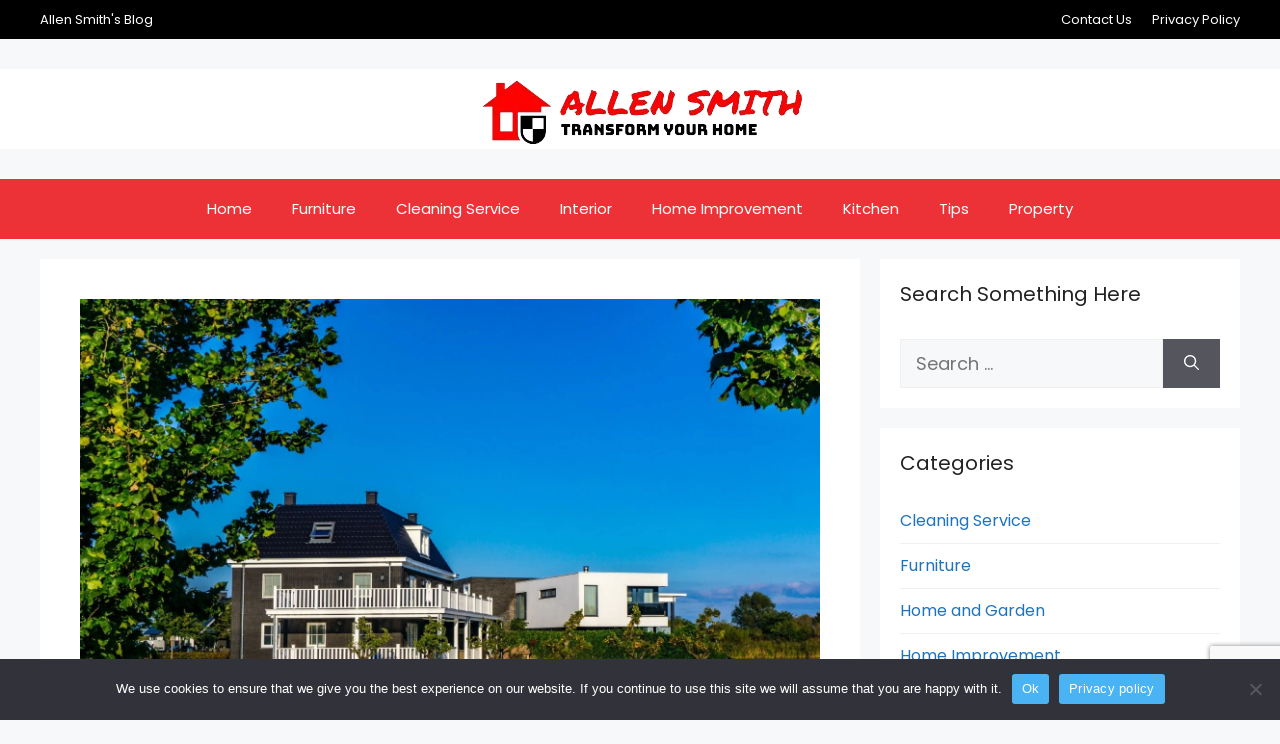

--- FILE ---
content_type: text/html; charset=UTF-8
request_url: https://allensmith.org/how-can-letting-agents-actually-help-you-in-gants-hill/
body_size: 20696
content:
<!DOCTYPE html>
<html lang="en-US">
<head>
	<meta charset="UTF-8">
	<meta name='robots' content='index, follow, max-image-preview:large, max-snippet:-1, max-video-preview:-1' />
<meta name="viewport" content="width=device-width, initial-scale=1">
	<!-- This site is optimized with the Yoast SEO plugin v26.7 - https://yoast.com/wordpress/plugins/seo/ -->
	<title>Home Decor Tips &amp; DIY Ideas To Get Best inspiration For Your Home</title>
	<meta name="description" content="Our Blog help you get best tips and ideas on home improvement and repairs for easy decor, living room ideas, garden, bedroom and living room DIY projects." />
	<link rel="canonical" href="https://allensmith.org/how-can-letting-agents-actually-help-you-in-gants-hill/" />
	<meta property="og:locale" content="en_US" />
	<meta property="og:type" content="article" />
	<meta property="og:title" content="Home Decor Tips &amp; DIY Ideas To Get Best inspiration For Your Home" />
	<meta property="og:description" content="Our Blog help you get best tips and ideas on home improvement and repairs for easy decor, living room ideas, garden, bedroom and living room DIY projects." />
	<meta property="og:url" content="https://allensmith.org/how-can-letting-agents-actually-help-you-in-gants-hill/" />
	<meta property="og:site_name" content="Allen Smith" />
	<meta property="article:published_time" content="2021-04-12T10:58:27+00:00" />
	<meta property="og:image" content="https://allensmith.org/wp-content/uploads/2021/04/Q4.jpg" />
	<meta property="og:image:width" content="1920" />
	<meta property="og:image:height" content="1295" />
	<meta property="og:image:type" content="image/jpeg" />
	<meta name="author" content="Allen Smith" />
	<meta name="twitter:card" content="summary_large_image" />
	<meta name="twitter:label1" content="Written by" />
	<meta name="twitter:data1" content="" />
	<meta name="twitter:label2" content="Est. reading time" />
	<meta name="twitter:data2" content="3 minutes" />
	<script type="application/ld+json" class="yoast-schema-graph">{"@context":"https://schema.org","@graph":[{"@type":"Article","@id":"https://allensmith.org/how-can-letting-agents-actually-help-you-in-gants-hill/#article","isPartOf":{"@id":"https://allensmith.org/how-can-letting-agents-actually-help-you-in-gants-hill/"},"author":{"name":"Allen Smith","@id":"https://allensmith.org/#/schema/person/496fdc920c3682ec1507dc743757c1e8"},"headline":"How Can Letting Agents Actually Help You In Gants Hill?","datePublished":"2021-04-12T10:58:27+00:00","mainEntityOfPage":{"@id":"https://allensmith.org/how-can-letting-agents-actually-help-you-in-gants-hill/"},"wordCount":512,"publisher":{"@id":"https://allensmith.org/#organization"},"image":{"@id":"https://allensmith.org/how-can-letting-agents-actually-help-you-in-gants-hill/#primaryimage"},"thumbnailUrl":"https://allensmith.org/wp-content/uploads/2021/04/Q4.jpg","articleSection":["Property"],"inLanguage":"en-US"},{"@type":"WebPage","@id":"https://allensmith.org/how-can-letting-agents-actually-help-you-in-gants-hill/","url":"https://allensmith.org/how-can-letting-agents-actually-help-you-in-gants-hill/","name":"Home Decor Tips & DIY Ideas To Get Best inspiration For Your Home","isPartOf":{"@id":"https://allensmith.org/#website"},"primaryImageOfPage":{"@id":"https://allensmith.org/how-can-letting-agents-actually-help-you-in-gants-hill/#primaryimage"},"image":{"@id":"https://allensmith.org/how-can-letting-agents-actually-help-you-in-gants-hill/#primaryimage"},"thumbnailUrl":"https://allensmith.org/wp-content/uploads/2021/04/Q4.jpg","datePublished":"2021-04-12T10:58:27+00:00","description":"Our Blog help you get best tips and ideas on home improvement and repairs for easy decor, living room ideas, garden, bedroom and living room DIY projects.","breadcrumb":{"@id":"https://allensmith.org/how-can-letting-agents-actually-help-you-in-gants-hill/#breadcrumb"},"inLanguage":"en-US","potentialAction":[{"@type":"ReadAction","target":["https://allensmith.org/how-can-letting-agents-actually-help-you-in-gants-hill/"]}]},{"@type":"ImageObject","inLanguage":"en-US","@id":"https://allensmith.org/how-can-letting-agents-actually-help-you-in-gants-hill/#primaryimage","url":"https://allensmith.org/wp-content/uploads/2021/04/Q4.jpg","contentUrl":"https://allensmith.org/wp-content/uploads/2021/04/Q4.jpg","width":1920,"height":1295},{"@type":"BreadcrumbList","@id":"https://allensmith.org/how-can-letting-agents-actually-help-you-in-gants-hill/#breadcrumb","itemListElement":[{"@type":"ListItem","position":1,"name":"Home","item":"https://allensmith.org/"},{"@type":"ListItem","position":2,"name":"How Can Letting Agents Actually Help You In Gants Hill?"}]},{"@type":"WebSite","@id":"https://allensmith.org/#website","url":"https://allensmith.org/","name":"Allen Smith","description":"","publisher":{"@id":"https://allensmith.org/#organization"},"potentialAction":[{"@type":"SearchAction","target":{"@type":"EntryPoint","urlTemplate":"https://allensmith.org/?s={search_term_string}"},"query-input":{"@type":"PropertyValueSpecification","valueRequired":true,"valueName":"search_term_string"}}],"inLanguage":"en-US"},{"@type":"Organization","@id":"https://allensmith.org/#organization","name":"Allen Smith","url":"https://allensmith.org/","logo":{"@type":"ImageObject","inLanguage":"en-US","@id":"https://allensmith.org/#/schema/logo/image/","url":"https://allensmith.org/wp-content/uploads/2023/12/download__3_-removebg-preview.png","contentUrl":"https://allensmith.org/wp-content/uploads/2023/12/download__3_-removebg-preview.png","width":333,"height":80,"caption":"Allen Smith"},"image":{"@id":"https://allensmith.org/#/schema/logo/image/"}},{"@type":"Person","@id":"https://allensmith.org/#/schema/person/496fdc920c3682ec1507dc743757c1e8","name":"Allen Smith","image":{"@type":"ImageObject","inLanguage":"en-US","@id":"https://allensmith.org/#/schema/person/image/","url":"https://secure.gravatar.com/avatar/9808c49f3e05b8d32148ec305b72fac03c160b018df1c0e9306049d7206ee2c7?s=96&d=monsterid&r=g","contentUrl":"https://secure.gravatar.com/avatar/9808c49f3e05b8d32148ec305b72fac03c160b018df1c0e9306049d7206ee2c7?s=96&d=monsterid&r=g","caption":"Allen Smith"},"sameAs":["https://allensmith.org/"],"url":"https://allensmith.org/author/admin/"}]}</script>
	<!-- / Yoast SEO plugin. -->


<link href='https://fonts.gstatic.com' crossorigin rel='preconnect' />
<link href='https://fonts.googleapis.com' crossorigin rel='preconnect' />
<link rel="alternate" type="application/rss+xml" title="Allen Smith &raquo; Feed" href="https://allensmith.org/feed/" />
<link rel="alternate" type="application/rss+xml" title="Allen Smith &raquo; Comments Feed" href="https://allensmith.org/comments/feed/" />
<link rel="alternate" title="oEmbed (JSON)" type="application/json+oembed" href="https://allensmith.org/wp-json/oembed/1.0/embed?url=https%3A%2F%2Fallensmith.org%2Fhow-can-letting-agents-actually-help-you-in-gants-hill%2F" />
<link rel="alternate" title="oEmbed (XML)" type="text/xml+oembed" href="https://allensmith.org/wp-json/oembed/1.0/embed?url=https%3A%2F%2Fallensmith.org%2Fhow-can-letting-agents-actually-help-you-in-gants-hill%2F&#038;format=xml" />
<style id='wp-img-auto-sizes-contain-inline-css'>
img:is([sizes=auto i],[sizes^="auto," i]){contain-intrinsic-size:3000px 1500px}
/*# sourceURL=wp-img-auto-sizes-contain-inline-css */
</style>
<style id='wp-emoji-styles-inline-css'>

	img.wp-smiley, img.emoji {
		display: inline !important;
		border: none !important;
		box-shadow: none !important;
		height: 1em !important;
		width: 1em !important;
		margin: 0 0.07em !important;
		vertical-align: -0.1em !important;
		background: none !important;
		padding: 0 !important;
	}
/*# sourceURL=wp-emoji-styles-inline-css */
</style>
<style id='wp-block-library-inline-css'>
:root{--wp-block-synced-color:#7a00df;--wp-block-synced-color--rgb:122,0,223;--wp-bound-block-color:var(--wp-block-synced-color);--wp-editor-canvas-background:#ddd;--wp-admin-theme-color:#007cba;--wp-admin-theme-color--rgb:0,124,186;--wp-admin-theme-color-darker-10:#006ba1;--wp-admin-theme-color-darker-10--rgb:0,107,160.5;--wp-admin-theme-color-darker-20:#005a87;--wp-admin-theme-color-darker-20--rgb:0,90,135;--wp-admin-border-width-focus:2px}@media (min-resolution:192dpi){:root{--wp-admin-border-width-focus:1.5px}}.wp-element-button{cursor:pointer}:root .has-very-light-gray-background-color{background-color:#eee}:root .has-very-dark-gray-background-color{background-color:#313131}:root .has-very-light-gray-color{color:#eee}:root .has-very-dark-gray-color{color:#313131}:root .has-vivid-green-cyan-to-vivid-cyan-blue-gradient-background{background:linear-gradient(135deg,#00d084,#0693e3)}:root .has-purple-crush-gradient-background{background:linear-gradient(135deg,#34e2e4,#4721fb 50%,#ab1dfe)}:root .has-hazy-dawn-gradient-background{background:linear-gradient(135deg,#faaca8,#dad0ec)}:root .has-subdued-olive-gradient-background{background:linear-gradient(135deg,#fafae1,#67a671)}:root .has-atomic-cream-gradient-background{background:linear-gradient(135deg,#fdd79a,#004a59)}:root .has-nightshade-gradient-background{background:linear-gradient(135deg,#330968,#31cdcf)}:root .has-midnight-gradient-background{background:linear-gradient(135deg,#020381,#2874fc)}:root{--wp--preset--font-size--normal:16px;--wp--preset--font-size--huge:42px}.has-regular-font-size{font-size:1em}.has-larger-font-size{font-size:2.625em}.has-normal-font-size{font-size:var(--wp--preset--font-size--normal)}.has-huge-font-size{font-size:var(--wp--preset--font-size--huge)}.has-text-align-center{text-align:center}.has-text-align-left{text-align:left}.has-text-align-right{text-align:right}.has-fit-text{white-space:nowrap!important}#end-resizable-editor-section{display:none}.aligncenter{clear:both}.items-justified-left{justify-content:flex-start}.items-justified-center{justify-content:center}.items-justified-right{justify-content:flex-end}.items-justified-space-between{justify-content:space-between}.screen-reader-text{border:0;clip-path:inset(50%);height:1px;margin:-1px;overflow:hidden;padding:0;position:absolute;width:1px;word-wrap:normal!important}.screen-reader-text:focus{background-color:#ddd;clip-path:none;color:#444;display:block;font-size:1em;height:auto;left:5px;line-height:normal;padding:15px 23px 14px;text-decoration:none;top:5px;width:auto;z-index:100000}html :where(.has-border-color){border-style:solid}html :where([style*=border-top-color]){border-top-style:solid}html :where([style*=border-right-color]){border-right-style:solid}html :where([style*=border-bottom-color]){border-bottom-style:solid}html :where([style*=border-left-color]){border-left-style:solid}html :where([style*=border-width]){border-style:solid}html :where([style*=border-top-width]){border-top-style:solid}html :where([style*=border-right-width]){border-right-style:solid}html :where([style*=border-bottom-width]){border-bottom-style:solid}html :where([style*=border-left-width]){border-left-style:solid}html :where(img[class*=wp-image-]){height:auto;max-width:100%}:where(figure){margin:0 0 1em}html :where(.is-position-sticky){--wp-admin--admin-bar--position-offset:var(--wp-admin--admin-bar--height,0px)}@media screen and (max-width:600px){html :where(.is-position-sticky){--wp-admin--admin-bar--position-offset:0px}}

/*# sourceURL=wp-block-library-inline-css */
</style><style id='wp-block-heading-inline-css'>
h1:where(.wp-block-heading).has-background,h2:where(.wp-block-heading).has-background,h3:where(.wp-block-heading).has-background,h4:where(.wp-block-heading).has-background,h5:where(.wp-block-heading).has-background,h6:where(.wp-block-heading).has-background{padding:1.25em 2.375em}h1.has-text-align-left[style*=writing-mode]:where([style*=vertical-lr]),h1.has-text-align-right[style*=writing-mode]:where([style*=vertical-rl]),h2.has-text-align-left[style*=writing-mode]:where([style*=vertical-lr]),h2.has-text-align-right[style*=writing-mode]:where([style*=vertical-rl]),h3.has-text-align-left[style*=writing-mode]:where([style*=vertical-lr]),h3.has-text-align-right[style*=writing-mode]:where([style*=vertical-rl]),h4.has-text-align-left[style*=writing-mode]:where([style*=vertical-lr]),h4.has-text-align-right[style*=writing-mode]:where([style*=vertical-rl]),h5.has-text-align-left[style*=writing-mode]:where([style*=vertical-lr]),h5.has-text-align-right[style*=writing-mode]:where([style*=vertical-rl]),h6.has-text-align-left[style*=writing-mode]:where([style*=vertical-lr]),h6.has-text-align-right[style*=writing-mode]:where([style*=vertical-rl]){rotate:180deg}
/*# sourceURL=https://allensmith.org/wp-includes/blocks/heading/style.min.css */
</style>
<style id='global-styles-inline-css'>
:root{--wp--preset--aspect-ratio--square: 1;--wp--preset--aspect-ratio--4-3: 4/3;--wp--preset--aspect-ratio--3-4: 3/4;--wp--preset--aspect-ratio--3-2: 3/2;--wp--preset--aspect-ratio--2-3: 2/3;--wp--preset--aspect-ratio--16-9: 16/9;--wp--preset--aspect-ratio--9-16: 9/16;--wp--preset--color--black: #000000;--wp--preset--color--cyan-bluish-gray: #abb8c3;--wp--preset--color--white: #ffffff;--wp--preset--color--pale-pink: #f78da7;--wp--preset--color--vivid-red: #cf2e2e;--wp--preset--color--luminous-vivid-orange: #ff6900;--wp--preset--color--luminous-vivid-amber: #fcb900;--wp--preset--color--light-green-cyan: #7bdcb5;--wp--preset--color--vivid-green-cyan: #00d084;--wp--preset--color--pale-cyan-blue: #8ed1fc;--wp--preset--color--vivid-cyan-blue: #0693e3;--wp--preset--color--vivid-purple: #9b51e0;--wp--preset--color--contrast: var(--contrast);--wp--preset--color--contrast-2: var(--contrast-2);--wp--preset--color--contrast-3: var(--contrast-3);--wp--preset--color--base: var(--base);--wp--preset--color--base-2: var(--base-2);--wp--preset--color--base-3: var(--base-3);--wp--preset--color--accent: var(--accent);--wp--preset--gradient--vivid-cyan-blue-to-vivid-purple: linear-gradient(135deg,rgb(6,147,227) 0%,rgb(155,81,224) 100%);--wp--preset--gradient--light-green-cyan-to-vivid-green-cyan: linear-gradient(135deg,rgb(122,220,180) 0%,rgb(0,208,130) 100%);--wp--preset--gradient--luminous-vivid-amber-to-luminous-vivid-orange: linear-gradient(135deg,rgb(252,185,0) 0%,rgb(255,105,0) 100%);--wp--preset--gradient--luminous-vivid-orange-to-vivid-red: linear-gradient(135deg,rgb(255,105,0) 0%,rgb(207,46,46) 100%);--wp--preset--gradient--very-light-gray-to-cyan-bluish-gray: linear-gradient(135deg,rgb(238,238,238) 0%,rgb(169,184,195) 100%);--wp--preset--gradient--cool-to-warm-spectrum: linear-gradient(135deg,rgb(74,234,220) 0%,rgb(151,120,209) 20%,rgb(207,42,186) 40%,rgb(238,44,130) 60%,rgb(251,105,98) 80%,rgb(254,248,76) 100%);--wp--preset--gradient--blush-light-purple: linear-gradient(135deg,rgb(255,206,236) 0%,rgb(152,150,240) 100%);--wp--preset--gradient--blush-bordeaux: linear-gradient(135deg,rgb(254,205,165) 0%,rgb(254,45,45) 50%,rgb(107,0,62) 100%);--wp--preset--gradient--luminous-dusk: linear-gradient(135deg,rgb(255,203,112) 0%,rgb(199,81,192) 50%,rgb(65,88,208) 100%);--wp--preset--gradient--pale-ocean: linear-gradient(135deg,rgb(255,245,203) 0%,rgb(182,227,212) 50%,rgb(51,167,181) 100%);--wp--preset--gradient--electric-grass: linear-gradient(135deg,rgb(202,248,128) 0%,rgb(113,206,126) 100%);--wp--preset--gradient--midnight: linear-gradient(135deg,rgb(2,3,129) 0%,rgb(40,116,252) 100%);--wp--preset--font-size--small: 13px;--wp--preset--font-size--medium: 20px;--wp--preset--font-size--large: 36px;--wp--preset--font-size--x-large: 42px;--wp--preset--spacing--20: 0.44rem;--wp--preset--spacing--30: 0.67rem;--wp--preset--spacing--40: 1rem;--wp--preset--spacing--50: 1.5rem;--wp--preset--spacing--60: 2.25rem;--wp--preset--spacing--70: 3.38rem;--wp--preset--spacing--80: 5.06rem;--wp--preset--shadow--natural: 6px 6px 9px rgba(0, 0, 0, 0.2);--wp--preset--shadow--deep: 12px 12px 50px rgba(0, 0, 0, 0.4);--wp--preset--shadow--sharp: 6px 6px 0px rgba(0, 0, 0, 0.2);--wp--preset--shadow--outlined: 6px 6px 0px -3px rgb(255, 255, 255), 6px 6px rgb(0, 0, 0);--wp--preset--shadow--crisp: 6px 6px 0px rgb(0, 0, 0);}:where(.is-layout-flex){gap: 0.5em;}:where(.is-layout-grid){gap: 0.5em;}body .is-layout-flex{display: flex;}.is-layout-flex{flex-wrap: wrap;align-items: center;}.is-layout-flex > :is(*, div){margin: 0;}body .is-layout-grid{display: grid;}.is-layout-grid > :is(*, div){margin: 0;}:where(.wp-block-columns.is-layout-flex){gap: 2em;}:where(.wp-block-columns.is-layout-grid){gap: 2em;}:where(.wp-block-post-template.is-layout-flex){gap: 1.25em;}:where(.wp-block-post-template.is-layout-grid){gap: 1.25em;}.has-black-color{color: var(--wp--preset--color--black) !important;}.has-cyan-bluish-gray-color{color: var(--wp--preset--color--cyan-bluish-gray) !important;}.has-white-color{color: var(--wp--preset--color--white) !important;}.has-pale-pink-color{color: var(--wp--preset--color--pale-pink) !important;}.has-vivid-red-color{color: var(--wp--preset--color--vivid-red) !important;}.has-luminous-vivid-orange-color{color: var(--wp--preset--color--luminous-vivid-orange) !important;}.has-luminous-vivid-amber-color{color: var(--wp--preset--color--luminous-vivid-amber) !important;}.has-light-green-cyan-color{color: var(--wp--preset--color--light-green-cyan) !important;}.has-vivid-green-cyan-color{color: var(--wp--preset--color--vivid-green-cyan) !important;}.has-pale-cyan-blue-color{color: var(--wp--preset--color--pale-cyan-blue) !important;}.has-vivid-cyan-blue-color{color: var(--wp--preset--color--vivid-cyan-blue) !important;}.has-vivid-purple-color{color: var(--wp--preset--color--vivid-purple) !important;}.has-black-background-color{background-color: var(--wp--preset--color--black) !important;}.has-cyan-bluish-gray-background-color{background-color: var(--wp--preset--color--cyan-bluish-gray) !important;}.has-white-background-color{background-color: var(--wp--preset--color--white) !important;}.has-pale-pink-background-color{background-color: var(--wp--preset--color--pale-pink) !important;}.has-vivid-red-background-color{background-color: var(--wp--preset--color--vivid-red) !important;}.has-luminous-vivid-orange-background-color{background-color: var(--wp--preset--color--luminous-vivid-orange) !important;}.has-luminous-vivid-amber-background-color{background-color: var(--wp--preset--color--luminous-vivid-amber) !important;}.has-light-green-cyan-background-color{background-color: var(--wp--preset--color--light-green-cyan) !important;}.has-vivid-green-cyan-background-color{background-color: var(--wp--preset--color--vivid-green-cyan) !important;}.has-pale-cyan-blue-background-color{background-color: var(--wp--preset--color--pale-cyan-blue) !important;}.has-vivid-cyan-blue-background-color{background-color: var(--wp--preset--color--vivid-cyan-blue) !important;}.has-vivid-purple-background-color{background-color: var(--wp--preset--color--vivid-purple) !important;}.has-black-border-color{border-color: var(--wp--preset--color--black) !important;}.has-cyan-bluish-gray-border-color{border-color: var(--wp--preset--color--cyan-bluish-gray) !important;}.has-white-border-color{border-color: var(--wp--preset--color--white) !important;}.has-pale-pink-border-color{border-color: var(--wp--preset--color--pale-pink) !important;}.has-vivid-red-border-color{border-color: var(--wp--preset--color--vivid-red) !important;}.has-luminous-vivid-orange-border-color{border-color: var(--wp--preset--color--luminous-vivid-orange) !important;}.has-luminous-vivid-amber-border-color{border-color: var(--wp--preset--color--luminous-vivid-amber) !important;}.has-light-green-cyan-border-color{border-color: var(--wp--preset--color--light-green-cyan) !important;}.has-vivid-green-cyan-border-color{border-color: var(--wp--preset--color--vivid-green-cyan) !important;}.has-pale-cyan-blue-border-color{border-color: var(--wp--preset--color--pale-cyan-blue) !important;}.has-vivid-cyan-blue-border-color{border-color: var(--wp--preset--color--vivid-cyan-blue) !important;}.has-vivid-purple-border-color{border-color: var(--wp--preset--color--vivid-purple) !important;}.has-vivid-cyan-blue-to-vivid-purple-gradient-background{background: var(--wp--preset--gradient--vivid-cyan-blue-to-vivid-purple) !important;}.has-light-green-cyan-to-vivid-green-cyan-gradient-background{background: var(--wp--preset--gradient--light-green-cyan-to-vivid-green-cyan) !important;}.has-luminous-vivid-amber-to-luminous-vivid-orange-gradient-background{background: var(--wp--preset--gradient--luminous-vivid-amber-to-luminous-vivid-orange) !important;}.has-luminous-vivid-orange-to-vivid-red-gradient-background{background: var(--wp--preset--gradient--luminous-vivid-orange-to-vivid-red) !important;}.has-very-light-gray-to-cyan-bluish-gray-gradient-background{background: var(--wp--preset--gradient--very-light-gray-to-cyan-bluish-gray) !important;}.has-cool-to-warm-spectrum-gradient-background{background: var(--wp--preset--gradient--cool-to-warm-spectrum) !important;}.has-blush-light-purple-gradient-background{background: var(--wp--preset--gradient--blush-light-purple) !important;}.has-blush-bordeaux-gradient-background{background: var(--wp--preset--gradient--blush-bordeaux) !important;}.has-luminous-dusk-gradient-background{background: var(--wp--preset--gradient--luminous-dusk) !important;}.has-pale-ocean-gradient-background{background: var(--wp--preset--gradient--pale-ocean) !important;}.has-electric-grass-gradient-background{background: var(--wp--preset--gradient--electric-grass) !important;}.has-midnight-gradient-background{background: var(--wp--preset--gradient--midnight) !important;}.has-small-font-size{font-size: var(--wp--preset--font-size--small) !important;}.has-medium-font-size{font-size: var(--wp--preset--font-size--medium) !important;}.has-large-font-size{font-size: var(--wp--preset--font-size--large) !important;}.has-x-large-font-size{font-size: var(--wp--preset--font-size--x-large) !important;}
/*# sourceURL=global-styles-inline-css */
</style>

<style id='classic-theme-styles-inline-css'>
/*! This file is auto-generated */
.wp-block-button__link{color:#fff;background-color:#32373c;border-radius:9999px;box-shadow:none;text-decoration:none;padding:calc(.667em + 2px) calc(1.333em + 2px);font-size:1.125em}.wp-block-file__button{background:#32373c;color:#fff;text-decoration:none}
/*# sourceURL=/wp-includes/css/classic-themes.min.css */
</style>
<link rel='stylesheet' id='contact-form-7-css' href='https://allensmith.org/wp-content/plugins/contact-form-7/includes/css/styles.css?ver=6.1.4' media='all' />
<link rel='stylesheet' id='cookie-notice-front-css' href='https://allensmith.org/wp-content/plugins/cookie-notice/css/front.min.css?ver=2.5.11' media='all' />
<link rel='stylesheet' id='generate-widget-areas-css' href='https://allensmith.org/wp-content/themes/generatepress/assets/css/components/widget-areas.min.css?ver=3.6.1' media='all' />
<link rel='stylesheet' id='generate-style-css' href='https://allensmith.org/wp-content/themes/generatepress/assets/css/main.min.css?ver=3.6.1' media='all' />
<style id='generate-style-inline-css'>
body{background-color:var(--base-2);color:var(--contrast);}a{color:var(--accent);}a{text-decoration:underline;}.entry-title a, .site-branding a, a.button, .wp-block-button__link, .main-navigation a{text-decoration:none;}a:hover, a:focus, a:active{color:var(--contrast);}.wp-block-group__inner-container{max-width:1200px;margin-left:auto;margin-right:auto;}.generate-back-to-top{font-size:20px;border-radius:3px;position:fixed;bottom:30px;right:30px;line-height:40px;width:40px;text-align:center;z-index:10;transition:opacity 300ms ease-in-out;opacity:0.1;transform:translateY(1000px);}.generate-back-to-top__show{opacity:1;transform:translateY(0);}:root{--contrast:#222222;--contrast-2:#575760;--contrast-3:#b2b2be;--base:#f0f0f0;--base-2:#f7f8f9;--base-3:#ffffff;--accent:#1e73be;}:root .has-contrast-color{color:var(--contrast);}:root .has-contrast-background-color{background-color:var(--contrast);}:root .has-contrast-2-color{color:var(--contrast-2);}:root .has-contrast-2-background-color{background-color:var(--contrast-2);}:root .has-contrast-3-color{color:var(--contrast-3);}:root .has-contrast-3-background-color{background-color:var(--contrast-3);}:root .has-base-color{color:var(--base);}:root .has-base-background-color{background-color:var(--base);}:root .has-base-2-color{color:var(--base-2);}:root .has-base-2-background-color{background-color:var(--base-2);}:root .has-base-3-color{color:var(--base-3);}:root .has-base-3-background-color{background-color:var(--base-3);}:root .has-accent-color{color:var(--accent);}:root .has-accent-background-color{background-color:var(--accent);}.top-bar{background-color:#000000;color:#ffffff;}.top-bar a{color:#ffffff;}.top-bar a:hover{color:#ed3237;}.site-header{background-color:var(--base-3);}.main-title a,.main-title a:hover{color:var(--contrast);}.site-description{color:var(--contrast-2);}.main-navigation,.main-navigation ul ul{background-color:#ed3237;}.main-navigation .main-nav ul li a, .main-navigation .menu-toggle, .main-navigation .menu-bar-items{color:#fff;}.main-navigation .main-nav ul li:not([class*="current-menu-"]):hover > a, .main-navigation .main-nav ul li:not([class*="current-menu-"]):focus > a, .main-navigation .main-nav ul li.sfHover:not([class*="current-menu-"]) > a, .main-navigation .menu-bar-item:hover > a, .main-navigation .menu-bar-item.sfHover > a{color:#fff;}button.menu-toggle:hover,button.menu-toggle:focus{color:#fff;}.main-navigation .main-nav ul li[class*="current-menu-"] > a{color:#fff;}.navigation-search input[type="search"],.navigation-search input[type="search"]:active, .navigation-search input[type="search"]:focus, .main-navigation .main-nav ul li.search-item.active > a, .main-navigation .menu-bar-items .search-item.active > a{color:#fff;}.main-navigation ul ul{background-color:#ed3237;}.separate-containers .inside-article, .separate-containers .comments-area, .separate-containers .page-header, .one-container .container, .separate-containers .paging-navigation, .inside-page-header{background-color:var(--base-3);}.entry-title a{color:var(--contrast);}.entry-title a:hover{color:var(--contrast-2);}.entry-meta{color:var(--contrast-2);}.sidebar .widget{background-color:var(--base-3);}.footer-widgets{color:#fff;background-color:#4b575e;}.footer-widgets a{color:#FFF;}.site-info{color:#ffffff;background-color:#000000;}.site-info a{color:#ffffff;}.site-info a:hover{color:#ff0b0b;}.footer-bar .widget_nav_menu .current-menu-item a{color:#ff0b0b;}input[type="text"],input[type="email"],input[type="url"],input[type="password"],input[type="search"],input[type="tel"],input[type="number"],textarea,select{color:var(--contrast);background-color:var(--base-2);border-color:var(--base);}input[type="text"]:focus,input[type="email"]:focus,input[type="url"]:focus,input[type="password"]:focus,input[type="search"]:focus,input[type="tel"]:focus,input[type="number"]:focus,textarea:focus,select:focus{color:var(--contrast);background-color:var(--base-2);border-color:var(--contrast-3);}button,html input[type="button"],input[type="reset"],input[type="submit"],a.button,a.wp-block-button__link:not(.has-background){color:#ffffff;background-color:#55555e;}button:hover,html input[type="button"]:hover,input[type="reset"]:hover,input[type="submit"]:hover,a.button:hover,button:focus,html input[type="button"]:focus,input[type="reset"]:focus,input[type="submit"]:focus,a.button:focus,a.wp-block-button__link:not(.has-background):active,a.wp-block-button__link:not(.has-background):focus,a.wp-block-button__link:not(.has-background):hover{color:#ffffff;background-color:#3f4047;}a.generate-back-to-top{background-color:rgba( 0,0,0,0.4 );color:#ffffff;}a.generate-back-to-top:hover,a.generate-back-to-top:focus{background-color:rgba( 0,0,0,0.6 );color:#ffffff;}:root{--gp-search-modal-bg-color:var(--base-3);--gp-search-modal-text-color:var(--contrast);--gp-search-modal-overlay-bg-color:rgba(0,0,0,0.2);}@media (max-width:768px){.main-navigation .menu-bar-item:hover > a, .main-navigation .menu-bar-item.sfHover > a{background:none;color:#fff;}}.inside-top-bar.grid-container{max-width:1280px;}.inside-header.grid-container{max-width:1280px;}.site-main .wp-block-group__inner-container{padding:40px;}.separate-containers .paging-navigation{padding-top:20px;padding-bottom:20px;}.entry-content .alignwide, body:not(.no-sidebar) .entry-content .alignfull{margin-left:-40px;width:calc(100% + 80px);max-width:calc(100% + 80px);}.rtl .menu-item-has-children .dropdown-menu-toggle{padding-left:20px;}.rtl .main-navigation .main-nav ul li.menu-item-has-children > a{padding-right:20px;}.footer-widgets-container.grid-container{max-width:1280px;}.inside-site-info.grid-container{max-width:1280px;}@media (max-width:768px){.separate-containers .inside-article, .separate-containers .comments-area, .separate-containers .page-header, .separate-containers .paging-navigation, .one-container .site-content, .inside-page-header{padding:30px;}.site-main .wp-block-group__inner-container{padding:30px;}.inside-top-bar{padding-right:30px;padding-left:30px;}.inside-header{padding-right:30px;padding-left:30px;}.widget-area .widget{padding-top:30px;padding-right:30px;padding-bottom:30px;padding-left:30px;}.footer-widgets-container{padding-top:30px;padding-right:30px;padding-bottom:30px;padding-left:30px;}.inside-site-info{padding-right:30px;padding-left:30px;}.entry-content .alignwide, body:not(.no-sidebar) .entry-content .alignfull{margin-left:-30px;width:calc(100% + 60px);max-width:calc(100% + 60px);}.one-container .site-main .paging-navigation{margin-bottom:20px;}}/* End cached CSS */.is-right-sidebar{width:30%;}.is-left-sidebar{width:30%;}.site-content .content-area{width:70%;}@media (max-width:768px){.main-navigation .menu-toggle,.sidebar-nav-mobile:not(#sticky-placeholder){display:block;}.main-navigation ul,.gen-sidebar-nav,.main-navigation:not(.slideout-navigation):not(.toggled) .main-nav > ul,.has-inline-mobile-toggle #site-navigation .inside-navigation > *:not(.navigation-search):not(.main-nav){display:none;}.nav-align-right .inside-navigation,.nav-align-center .inside-navigation{justify-content:space-between;}}
/*# sourceURL=generate-style-inline-css */
</style>
<link rel='stylesheet' id='generate-google-fonts-css' href='https://fonts.googleapis.com/css?family=Poppins%3A100%2C100italic%2C200%2C200italic%2C300%2C300italic%2Cregular%2Citalic%2C500%2C500italic%2C600%2C600italic%2C700%2C700italic%2C800%2C800italic%2C900%2C900italic&#038;display=auto&#038;ver=3.6.1' media='all' />
<script id="cookie-notice-front-js-before">
var cnArgs = {"ajaxUrl":"https:\/\/allensmith.org\/wp-admin\/admin-ajax.php","nonce":"9ffbcdddae","hideEffect":"fade","position":"bottom","onScroll":false,"onScrollOffset":100,"onClick":false,"cookieName":"cookie_notice_accepted","cookieTime":2592000,"cookieTimeRejected":2592000,"globalCookie":false,"redirection":false,"cache":false,"revokeCookies":false,"revokeCookiesOpt":"automatic"};

//# sourceURL=cookie-notice-front-js-before
</script>
<script src="https://allensmith.org/wp-content/plugins/cookie-notice/js/front.min.js?ver=2.5.11" id="cookie-notice-front-js"></script>
<link rel="https://api.w.org/" href="https://allensmith.org/wp-json/" /><link rel="alternate" title="JSON" type="application/json" href="https://allensmith.org/wp-json/wp/v2/posts/3304" /><link rel="EditURI" type="application/rsd+xml" title="RSD" href="https://allensmith.org/xmlrpc.php?rsd" />
<meta name="generator" content="WordPress 6.9" />
<link rel='shortlink' href='https://allensmith.org/?p=3304' />
<style>/* CSS added by WP Meta and Date Remover*/.entry-meta {display:none !important;}
	.home .entry-meta { display: none; }
	.entry-footer {display:none !important;}
	.home .entry-footer { display: none; }</style><link rel="icon" href="https://allensmith.org/wp-content/uploads/2023/12/cropped-fevicon_As-removebg-preview-32x32.png" sizes="32x32" />
<link rel="icon" href="https://allensmith.org/wp-content/uploads/2023/12/cropped-fevicon_As-removebg-preview-192x192.png" sizes="192x192" />
<link rel="apple-touch-icon" href="https://allensmith.org/wp-content/uploads/2023/12/cropped-fevicon_As-removebg-preview-180x180.png" />
<meta name="msapplication-TileImage" content="https://allensmith.org/wp-content/uploads/2023/12/cropped-fevicon_As-removebg-preview-270x270.png" />
		<style id="wp-custom-css">
			nav#nav-below {
    width: 100%;
    display: flex;
}

.single-post .inside-article {
	background-color: #fff!important;
}
header#masthead {
    margin-top: 30px;
    margin-bottom: 30px;
}
h2 {
    font-family: Poppins, sans-serif;
    font-weight: 700;
    font-size: 31px;
}
body, button, input, select, textarea {
    font-family: Poppins, sans-serif;
    font-size: 18px;
}

.sidebar ul li {
    border-bottom: 1px solid #f0f0f0;
    padding-bottom: 10px;
	line-height: 24px;
}
.sidebar ul li a {
    font-size: 16px;
}

.entry-meta {
    color: #ed3237;
}

p.read-more-container a {
    color: #ed3237;
    font-weight: 600;
}

.top-bar p {
    padding-bottom: 0px;
    margin-bottom: 0px;
}

.site-info {
    border-top: 1px solid #295291;
}
a {
    text-decoration: none;
}
.inside-header {
    padding: 0px;
}
img {
  max-width: 100%;
  display: block;
}
.post-image img {
    width: 100%!important;
	display: block;
}
.site-footer .widget-title {
    font-size: 30px;
    font-weight: 500;
}
.widget-area .widget {
    padding: 20px;
}
.site-footer p {
    font-size: 16px;
}
.site-footer ul li a{
    font-size: 16px;
}
.single-post .site-main p {
    text-align: justify;
}
.single-post .site-main ul li {
    text-align: justify;
}
.single-post span.cat-links a {
    color: #ed3237;
    margin-bottom: 20px;
    display: inline-block;
    font-size: 18px;
}
.home .site-main article img {
    height:350px;
}
.home .site-main article p {
    display: -webkit-box;
    -webkit-box-orient: vertical;
    -webkit-line-clamp: 3;
    overflow: hidden;
	    text-align: left;
}
.home .site-main article {
    width: 48%;
    float: left;
    margin-right: 10px;
    margin-left: 10px;
    margin-bottom: 20px;
	    background: #fff;
}



.category .site-main article img {
    height:350px;
}
.category .site-main article p {
    display: -webkit-box;
    -webkit-box-orient: vertical;
    -webkit-line-clamp: 3;
    overflow: hidden;
	    text-align: left;
}
.category .site-main article {
    width: 48%;
    float: left;
    margin-right: 10px;
    margin-left: 10px;
    margin-bottom: 20px;
	    background: #fff;
}


li.wp-social-link.wp-social-link-pinterest.wp-block-social-link {
    margin-top: -12px;
}
#block-5 ul li a {
    font-size: 20px;
}
input.wpcf7-form-control.wpcf7-text.wpcf7-validates-as-required {
    width: 100%;
	background: #fff;
}
textarea.wpcf7-form-control.wpcf7-textarea {
    background: #fff;}
#menu-main-menu .sub-menu {
 background-color: #16438a;}
.blog article .inside-article {
    height: 700px;
    overflow: hidden;
}


@media screen and (max-width: 1020px) {
 .category .site-main article {
    width: 47%;
}
	.home .site-main article {
    width: 47%;
}
}

@media screen and (max-width: 900px) {
	.main-navigation .main-nav ul li a {
    padding-left: 10px;
    padding-right: 10px;
}
.category .site-main article img {
    height: 226px;
}
	
.category .site-main article .inside-article {
    height: 730px;
    overflow: hidden;
}
	.blog .site-main article img {
    height: 226px;
}
	
	.blog .site-main article .inside-article {
    height: 730px;
    overflow: hidden;
}
}
@media screen and (max-width: 800px) {
 .category .site-main article {
    width: 97%;
}
	.home .site-main article {
    width: 97%;
}
	.home .site-main article .inside-article {
    height: auto;
    overflow: hidden;
}
	.home .site-main article img {
    height: auto;
}
 .category .site-main article .inside-article {
    height: auto;
    overflow: hidden;
}
 .category .site-main article img {
    height: auto;
}
}
@media screen and (max-width: 767px) {
	.top-bar {
    font-size: 15px;
}
	.menu-toggle {
    font-size: 20px;
}
	.main-navigation a {
    font-size: 18px;
}
	.main-navigation.toggled .main-nav li {
    border-top: 1px solid #22519c;
}
	.site-footer ul li a {
    font-size: 18px;
}
	.site-footer p {
    font-size: 18px;
}
}
@media screen and (max-width: 440px) {
.top-bar p {
    font-size: 14px;
}
	.site-logo {
    display: inline-block;
    max-width: 90%;
}
}

@media screen and (max-width: 400px) {
.top-bar p {
    font-size: 13px;
}
}

.glossary-az-nav a {
    margin: 0 6px;
    text-decoration: none;
    font-weight: bold;
    font-size: 18px;
}

.glossary-az-nav a:hover {
    text-decoration: underline;
    color: #0073aa;
}

.glossary-term {
    margin-bottom: 20px;
}

.breadcrumb {
  font-size: 14px;
  margin-bottom: 20px;
}
.breadcrumb a {
  color: #666;
  text-decoration: none;
}
.breadcrumb a:hover {
  color: #0073aa;
  text-decoration: underline;
}		</style>
		</head>

<body class="wp-singular post-template-default single single-post postid-3304 single-format-standard wp-custom-logo wp-embed-responsive wp-theme-generatepress cookies-not-set right-sidebar nav-below-header separate-containers header-aligned-center dropdown-hover featured-image-active" itemtype="https://schema.org/Blog" itemscope>
	<a class="screen-reader-text skip-link" href="#content" title="Skip to content">Skip to content</a>		<div class="top-bar top-bar-align-right">
			<div class="inside-top-bar grid-container">
				<aside id="nav_menu-10" class="widget inner-padding widget_nav_menu"><div class="menu-menu1-container"><ul id="menu-menu1" class="menu"><li id="menu-item-763" class="menu-item menu-item-type-post_type menu-item-object-page menu-item-763"><a href="https://allensmith.org/contact-us/">Contact Us</a></li>
<li id="menu-item-762" class="menu-item menu-item-type-post_type menu-item-object-page menu-item-762"><a href="https://allensmith.org/privacy/">Privacy Policy</a></li>
</ul></div></aside><aside id="block-40" class="widget inner-padding widget_block">Allen Smith's Blog</aside>			</div>
		</div>
				<header class="site-header" id="masthead" aria-label="Site"  itemtype="https://schema.org/WPHeader" itemscope>
			<div class="inside-header grid-container">
				<div class="site-logo">
					<a href="https://allensmith.org/" rel="home">
						<img  class="header-image is-logo-image" alt="Allen Smith" src="https://allensmith.org/wp-content/uploads/2023/12/download__3_-removebg-preview.png" width="333" height="80" />
					</a>
				</div>			</div>
		</header>
				<nav class="main-navigation nav-align-center sub-menu-right" id="site-navigation" aria-label="Primary"  itemtype="https://schema.org/SiteNavigationElement" itemscope>
			<div class="inside-navigation grid-container">
								<button class="menu-toggle" aria-controls="primary-menu" aria-expanded="false">
					<span class="gp-icon icon-menu-bars"><svg viewBox="0 0 512 512" aria-hidden="true" xmlns="http://www.w3.org/2000/svg" width="1em" height="1em"><path d="M0 96c0-13.255 10.745-24 24-24h464c13.255 0 24 10.745 24 24s-10.745 24-24 24H24c-13.255 0-24-10.745-24-24zm0 160c0-13.255 10.745-24 24-24h464c13.255 0 24 10.745 24 24s-10.745 24-24 24H24c-13.255 0-24-10.745-24-24zm0 160c0-13.255 10.745-24 24-24h464c13.255 0 24 10.745 24 24s-10.745 24-24 24H24c-13.255 0-24-10.745-24-24z" /></svg><svg viewBox="0 0 512 512" aria-hidden="true" xmlns="http://www.w3.org/2000/svg" width="1em" height="1em"><path d="M71.029 71.029c9.373-9.372 24.569-9.372 33.942 0L256 222.059l151.029-151.03c9.373-9.372 24.569-9.372 33.942 0 9.372 9.373 9.372 24.569 0 33.942L289.941 256l151.03 151.029c9.372 9.373 9.372 24.569 0 33.942-9.373 9.372-24.569 9.372-33.942 0L256 289.941l-151.029 151.03c-9.373 9.372-24.569 9.372-33.942 0-9.372-9.373-9.372-24.569 0-33.942L222.059 256 71.029 104.971c-9.372-9.373-9.372-24.569 0-33.942z" /></svg></span><span class="mobile-menu">Menu</span>				</button>
				<div id="primary-menu" class="main-nav"><ul id="menu-menu-2" class=" menu sf-menu"><li id="menu-item-399" class="menu-item menu-item-type-taxonomy menu-item-object-category menu-item-399"><a href="https://allensmith.org/topics/home-and-garden/">Home</a></li>
<li id="menu-item-398" class="menu-item menu-item-type-taxonomy menu-item-object-category menu-item-398"><a href="https://allensmith.org/topics/furniture/">Furniture</a></li>
<li id="menu-item-397" class="menu-item menu-item-type-taxonomy menu-item-object-category menu-item-397"><a href="https://allensmith.org/topics/cleaning-service/">Cleaning Service</a></li>
<li id="menu-item-401" class="menu-item menu-item-type-taxonomy menu-item-object-category menu-item-401"><a href="https://allensmith.org/topics/interior-design/">Interior</a></li>
<li id="menu-item-400" class="menu-item menu-item-type-taxonomy menu-item-object-category menu-item-400"><a href="https://allensmith.org/topics/home-improvement/">Home Improvement</a></li>
<li id="menu-item-402" class="menu-item menu-item-type-taxonomy menu-item-object-category menu-item-402"><a href="https://allensmith.org/topics/kitchen-dining/">Kitchen</a></li>
<li id="menu-item-404" class="menu-item menu-item-type-taxonomy menu-item-object-category menu-item-404"><a href="https://allensmith.org/topics/tips-and-guide/">Tips</a></li>
<li id="menu-item-403" class="menu-item menu-item-type-taxonomy menu-item-object-category current-post-ancestor current-menu-parent current-post-parent menu-item-403"><a href="https://allensmith.org/topics/properties/">Property</a></li>
</ul></div>			</div>
		</nav>
		
	<div class="site grid-container container hfeed" id="page">
				<div class="site-content" id="content">
			
	<div class="content-area" id="primary">
		<main class="site-main" id="main">
			
<article id="post-3304" class="post-3304 post type-post status-publish format-standard has-post-thumbnail hentry category-properties" itemtype="https://schema.org/CreativeWork" itemscope>
	<div class="inside-article">
				<div class="featured-image page-header-image-single grid-container grid-parent">
			<img width="1920" height="1295" src="https://allensmith.org/wp-content/uploads/2021/04/Q4.jpg" class="attachment-full size-full wp-post-image" alt="" itemprop="image" decoding="async" fetchpriority="high" srcset="https://allensmith.org/wp-content/uploads/2021/04/Q4.jpg 1920w, https://allensmith.org/wp-content/uploads/2021/04/Q4-300x202.jpg 300w, https://allensmith.org/wp-content/uploads/2021/04/Q4-1024x691.jpg 1024w, https://allensmith.org/wp-content/uploads/2021/04/Q4-768x518.jpg 768w, https://allensmith.org/wp-content/uploads/2021/04/Q4-1536x1036.jpg 1536w, https://allensmith.org/wp-content/uploads/2021/04/Q4-1170x789.jpg 1170w" sizes="(max-width: 1920px) 100vw, 1920px" />		</div>
					<header class="entry-header">
				<h1 class="entry-title" itemprop="headline">How Can Letting Agents Actually Help You In Gants Hill?</h1>		<div class="entry-meta">
			<span class="posted-on"><time class="updated" datetime="" itemprop="dateModified"></time><time class="entry-date published" datetime="" itemprop="datePublished"></time></span> <span class="byline">by <span class="author vcard" itemprop="author" itemtype="https://schema.org/Person" itemscope><a class="url fn n" href="https://allensmith.org/author/admin/" title="View all posts by " rel="author" itemprop="url"><span class="author-name" itemprop="name"></span></a></span></span> 		</div>
					</header>
			
		<div class="entry-content" itemprop="text">
			<p style="text-align: justify;">Like food and clothing, shelter is also a basic and most important need for most living beings and particularly the human beings. In order to live a comfy and luxurious life, human beings need well-equipped and spacious homes. Large numbers of people have their own homes. However, some people have to look for properties for rent due to certain reasons such as a job in some other city, state or country or due to lack of money to buy a new house.<span id="more-3304"></span> Likewise, many people look around for commercial properties on rent such as shops, showrooms, clinics, and so on. The tasks related to getting properties and also leasing properties are often complicated. Owing to the same reason, most people prefer hiring agents in Gants Hill so that they may be able to handle all such matters in an effortless manner. We are discussing some of the key ways by which letting agents actually prove to be helpful for their clients. Have a look:-</p>
<h3>Help you lease your property</h3>
<p style="text-align: justify;">If you have a property, regardless of its type and size that you wish to lease or offer on rent to someone that may be interested in it, the <a href="https://www.hallspropertygroup.co.uk/estate-agents-letting-agents-gants-hill/"><b>Letting Agent Gants Hill</b></a> helps you in achieving your goal well. It is because most prospective tenants contact such professionals in order to get properties on rent. Hence they may let you get connected with the best suited tenants as per your property.</p>
<h3>Aid you in getting a property on rent</h3>
<p style="text-align: justify;">Again it is a great way by which letting agents help you. If you have a vacant or spare property that you wish to lease or offer on rent, such professionals may help you to find the suitable tenants and get connected with them. They ease your task as they know dependable tenants so that your property goes in safe hands.</p>
<h3>Manage your private property</h3>
<p style="text-align: justify;">Private property owners mostly find it difficult to manage their properties due to shortage of time or certain other reasons. Again this task is very well done by the letting agents. They take care of and manage vacant properties or properties that are leased for their clients.</p>
<h3>Resolve any issues with your tenant or the landlord</h3>
<p style="text-align: justify;">In case, certain legal or other issues come up with the tenants or the landlords, the letting agents help in sorting out the same in the best manner possible. It is all attributed to their complete knowledge about all the aspects related to the real estate field.</p>
<h3>Collect rent on your behalf</h3>
<p style="text-align: justify;">Lastly, letting agents may also help you in collection of the rent from your tenants so that you may always feel-at-ease and get your money in a timely manner.</p>
<p style="text-align: justify;">There are so many important and wonderful ways by which letting agents actually prove to be helpful for the property owners as well as those who are looking around to get a property on rent or lease. Their roles and responsibilities are perhaps indispensable from the real estate world scenario.</p>
		</div>

				<footer class="entry-meta" aria-label="Entry meta">
			<span class="cat-links"><span class="gp-icon icon-categories"><svg viewBox="0 0 512 512" aria-hidden="true" xmlns="http://www.w3.org/2000/svg" width="1em" height="1em"><path d="M0 112c0-26.51 21.49-48 48-48h110.014a48 48 0 0143.592 27.907l12.349 26.791A16 16 0 00228.486 128H464c26.51 0 48 21.49 48 48v224c0 26.51-21.49 48-48 48H48c-26.51 0-48-21.49-48-48V112z" /></svg></span><span class="screen-reader-text">Categories </span><a href="https://allensmith.org/topics/properties/" rel="category tag">Property</a></span> 		<nav id="nav-below" class="post-navigation" aria-label="Posts">
			<div class="nav-previous"><span class="gp-icon icon-arrow-left"><svg viewBox="0 0 192 512" aria-hidden="true" xmlns="http://www.w3.org/2000/svg" width="1em" height="1em" fill-rule="evenodd" clip-rule="evenodd" stroke-linejoin="round" stroke-miterlimit="1.414"><path d="M178.425 138.212c0 2.265-1.133 4.813-2.832 6.512L64.276 256.001l111.317 111.277c1.7 1.7 2.832 4.247 2.832 6.513 0 2.265-1.133 4.813-2.832 6.512L161.43 394.46c-1.7 1.7-4.249 2.832-6.514 2.832-2.266 0-4.816-1.133-6.515-2.832L16.407 262.514c-1.699-1.7-2.832-4.248-2.832-6.513 0-2.265 1.133-4.813 2.832-6.512l131.994-131.947c1.7-1.699 4.249-2.831 6.515-2.831 2.265 0 4.815 1.132 6.514 2.831l14.163 14.157c1.7 1.7 2.832 3.965 2.832 6.513z" fill-rule="nonzero" /></svg></span><span class="prev"><a href="https://allensmith.org/7-creative-wall-decor-ideas-to-spruce-up-your-living-room/" rel="prev">7 Creative Wall Decor Ideas to Spruce Up Your Living Room</a></span></div><div class="nav-next"><span class="gp-icon icon-arrow-right"><svg viewBox="0 0 192 512" aria-hidden="true" xmlns="http://www.w3.org/2000/svg" width="1em" height="1em" fill-rule="evenodd" clip-rule="evenodd" stroke-linejoin="round" stroke-miterlimit="1.414"><path d="M178.425 256.001c0 2.266-1.133 4.815-2.832 6.515L43.599 394.509c-1.7 1.7-4.248 2.833-6.514 2.833s-4.816-1.133-6.515-2.833l-14.163-14.162c-1.699-1.7-2.832-3.966-2.832-6.515 0-2.266 1.133-4.815 2.832-6.515l111.317-111.316L16.407 144.685c-1.699-1.7-2.832-4.249-2.832-6.515s1.133-4.815 2.832-6.515l14.163-14.162c1.7-1.7 4.249-2.833 6.515-2.833s4.815 1.133 6.514 2.833l131.994 131.993c1.7 1.7 2.832 4.249 2.832 6.515z" fill-rule="nonzero" /></svg></span><span class="next"><a href="https://allensmith.org/contribute-to-nature-with-environmental-friendly-home-extension/" rel="next">Contribute To Nature With Environmental Friendly Home Extension</a></span></div>		</nav>
				</footer>
			</div>
</article>
		</main>
	</div>

	<div class="widget-area sidebar is-right-sidebar" id="right-sidebar">
	<div class="inside-right-sidebar">
		<aside id="search-2" class="widget inner-padding widget_search"><h2 class="widget-title">Search Something Here</h2><form method="get" class="search-form" action="https://allensmith.org/">
	<label>
		<span class="screen-reader-text">Search for:</span>
		<input type="search" class="search-field" placeholder="Search &hellip;" value="" name="s" title="Search for:">
	</label>
	<button class="search-submit" aria-label="Search"><span class="gp-icon icon-search"><svg viewBox="0 0 512 512" aria-hidden="true" xmlns="http://www.w3.org/2000/svg" width="1em" height="1em"><path fill-rule="evenodd" clip-rule="evenodd" d="M208 48c-88.366 0-160 71.634-160 160s71.634 160 160 160 160-71.634 160-160S296.366 48 208 48zM0 208C0 93.125 93.125 0 208 0s208 93.125 208 208c0 48.741-16.765 93.566-44.843 129.024l133.826 134.018c9.366 9.379 9.355 24.575-.025 33.941-9.379 9.366-24.575 9.355-33.941-.025L337.238 370.987C301.747 399.167 256.839 416 208 416 93.125 416 0 322.875 0 208z" /></svg></span></button></form>
</aside><aside id="categories-2" class="widget inner-padding widget_categories"><h2 class="widget-title">Categories</h2>
			<ul>
					<li class="cat-item cat-item-32"><a href="https://allensmith.org/topics/cleaning-service/">Cleaning Service</a>
</li>
	<li class="cat-item cat-item-7"><a href="https://allensmith.org/topics/furniture/">Furniture</a>
</li>
	<li class="cat-item cat-item-4"><a href="https://allensmith.org/topics/home-and-garden/">Home and Garden</a>
</li>
	<li class="cat-item cat-item-9"><a href="https://allensmith.org/topics/home-improvement/">Home Improvement</a>
</li>
	<li class="cat-item cat-item-1"><a href="https://allensmith.org/topics/interior-design/">Interior Design</a>
</li>
	<li class="cat-item cat-item-8"><a href="https://allensmith.org/topics/kitchen-dining/">Kitchen &amp; Dining</a>
</li>
	<li class="cat-item cat-item-6"><a href="https://allensmith.org/topics/properties/">Property</a>
</li>
	<li class="cat-item cat-item-5"><a href="https://allensmith.org/topics/tips-and-guide/">Tips and Guide</a>
</li>
			</ul>

			</aside>
		<aside id="recent-posts-6" class="widget inner-padding widget_recent_entries">
		<h2 class="widget-title">Recent Posts</h2>
		<ul>
											<li>
					<a href="https://allensmith.org/fire-sprinkler-testing-checklist-for-new-homeowners/">Fire Sprinkler Testing Checklist for New Homeowners</a>
									</li>
											<li>
					<a href="https://allensmith.org/what-to-do-if-a-tree-is-close-to-your-house/">What to Do If a Tree is Close to Your House</a>
									</li>
											<li>
					<a href="https://allensmith.org/why-more-homeowners-are-choosing-honed-concrete-driveways/">Why More Homeowners Are Choosing Honed Concrete Driveways</a>
									</li>
											<li>
					<a href="https://allensmith.org/why-summer-is-the-best-time-of-year-to-get-your-boiler-serviced/">Why Summer is the Best Time of Year to Get Your Boiler Serviced</a>
									</li>
											<li>
					<a href="https://allensmith.org/hiring-or-buying-bunded-storage/">Hiring or Buying Bunded Storage</a>
									</li>
					</ul>

		</aside>	</div>
</div>

	</div>
</div>


<div class="site-footer footer-bar-active footer-bar-align-right">
				<div id="footer-widgets" class="site footer-widgets">
				<div class="footer-widgets-container grid-container">
					<div class="inside-footer-widgets">
							<div class="footer-widget-1">
		<aside id="block-41" class="widget inner-padding widget_block"><h4 class="widget-title widgettitle">About</h4>
<p>Welcome to Allen Smith blog, your go-to online destination for a wealth of insights and tips spanning home decoration, improvement, gardening, kitchen and dining, and valuable advice on property finding. Our commitment is to deliver the highest quality content that is relatable and genuinely helpful to our readers. </p></aside><aside id="block-42" class="widget inner-padding widget_block">
<h3 class="wp-block-heading">Grow With Us</h3>
</aside>	</div>
		<div class="footer-widget-2">
		<aside id="nav_menu-11" class="widget inner-padding widget_nav_menu"><h2 class="widget-title">Topics</h2><div class="menu-categories-container"><ul id="menu-categories" class="menu"><li id="menu-item-3728" class="menu-item menu-item-type-post_type menu-item-object-post menu-item-3728"><a href="https://allensmith.org/how-to-evaluate-rental-properties-and-make-the-right-choice/">Rental Properties</a></li>
<li id="menu-item-3729" class="menu-item menu-item-type-post_type menu-item-object-post menu-item-3729"><a href="https://allensmith.org/how-to-use-and-hire-a-skip-bin/">HIre A Skip Bin</a></li>
<li id="menu-item-3730" class="menu-item menu-item-type-post_type menu-item-object-post menu-item-3730"><a href="https://allensmith.org/the-fascinating-benefits-of-blackbutt-timber/">Blackbutt Timber</a></li>
<li id="menu-item-3731" class="menu-item menu-item-type-post_type menu-item-object-post menu-item-3731"><a href="https://allensmith.org/art-prints-purchasing-prints-to-give-as-gifts/">Art Prints</a></li>
<li id="menu-item-3732" class="menu-item menu-item-type-post_type menu-item-object-post menu-item-3732"><a href="https://allensmith.org/best-types-roofing-homes/">Roofing</a></li>
<li id="menu-item-3733" class="menu-item menu-item-type-post_type menu-item-object-post menu-item-3733"><a href="https://allensmith.org/what-is-sven-christiansen-furniture/">Christiansen</a></li>
</ul></div></aside>	</div>
		<div class="footer-widget-3">
		
		<aside id="recent-posts-5" class="widget inner-padding widget_recent_entries">
		<h2 class="widget-title">Recent Posts</h2>
		<ul>
											<li>
					<a href="https://allensmith.org/fire-sprinkler-testing-checklist-for-new-homeowners/">Fire Sprinkler Testing Checklist for New Homeowners</a>
									</li>
											<li>
					<a href="https://allensmith.org/what-to-do-if-a-tree-is-close-to-your-house/">What to Do If a Tree is Close to Your House</a>
									</li>
											<li>
					<a href="https://allensmith.org/why-more-homeowners-are-choosing-honed-concrete-driveways/">Why More Homeowners Are Choosing Honed Concrete Driveways</a>
									</li>
											<li>
					<a href="https://allensmith.org/why-summer-is-the-best-time-of-year-to-get-your-boiler-serviced/">Why Summer is the Best Time of Year to Get Your Boiler Serviced</a>
									</li>
											<li>
					<a href="https://allensmith.org/hiring-or-buying-bunded-storage/">Hiring or Buying Bunded Storage</a>
									</li>
					</ul>

		</aside>	</div>
		<div class="footer-widget-4">
		<aside id="nav_menu-14" class="widget inner-padding widget_nav_menu"><h2 class="widget-title">Tags</h2><div class="menu-tags-container"><ul id="menu-tags" class="menu"><li id="menu-item-4239" class="menu-item menu-item-type-custom menu-item-object-custom menu-item-4239"><a href="https://allensmith.org/track/adjustable-office-desks/">Adjustable Office Desks</a></li>
<li id="menu-item-4240" class="menu-item menu-item-type-custom menu-item-object-custom menu-item-4240"><a href="https://allensmith.org/track/blackbutt-timber/">Blackbutt Timber</a></li>
<li id="menu-item-4241" class="menu-item menu-item-type-custom menu-item-object-custom menu-item-4241"><a href="https://allensmith.org/track/canvas-paintings/">Canvas Paintings</a></li>
<li id="menu-item-4242" class="menu-item menu-item-type-custom menu-item-object-custom menu-item-4242"><a href="https://allensmith.org/track/ceiling-lights/">Ceiling Lights</a></li>
<li id="menu-item-4243" class="menu-item menu-item-type-custom menu-item-object-custom menu-item-4243"><a href="https://allensmith.org/track/cleaning/">Cleaning</a></li>
<li id="menu-item-4244" class="menu-item menu-item-type-custom menu-item-object-custom menu-item-4244"><a href="https://allensmith.org/track/driveways/">Driveways</a></li>
<li id="menu-item-4245" class="menu-item menu-item-type-custom menu-item-object-custom menu-item-4245"><a href="https://allensmith.org/track/electric-radiators/">Electric Radiators</a></li>
<li id="menu-item-4246" class="menu-item menu-item-type-custom menu-item-object-custom menu-item-4246"><a href="https://allensmith.org/track/estate-agents/">Estate Agents</a></li>
</ul></div></aside>	</div>
						</div>
				</div>
			</div>
					<footer class="site-info" aria-label="Site"  itemtype="https://schema.org/WPFooter" itemscope>
			<div class="inside-site-info grid-container">
						<div class="footer-bar">
			<aside id="nav_menu-13" class="widget inner-padding widget_nav_menu"><div class="menu-menu1-container"><ul id="menu-menu1-1" class="menu"><li class="menu-item menu-item-type-post_type menu-item-object-page menu-item-763"><a href="https://allensmith.org/contact-us/">Contact Us</a></li>
<li class="menu-item menu-item-type-post_type menu-item-object-page menu-item-762"><a href="https://allensmith.org/privacy/">Privacy Policy</a></li>
</ul></div></aside>		</div>
						<div class="copyright-bar">
					Copyright © 2002-2026  <a href="https://allensmith.org">Allen Smith's Blog</a> - <a href="https://allensmith.org/sitemap.xml"> Site map</a>
    				</div>
			</div>
		</footer>
		</div>

<a title="Scroll back to top" aria-label="Scroll back to top" rel="nofollow" href="#" class="generate-back-to-top" data-scroll-speed="400" data-start-scroll="300" role="button">
					<span class="gp-icon icon-arrow-up"><svg viewBox="0 0 330 512" aria-hidden="true" xmlns="http://www.w3.org/2000/svg" width="1em" height="1em" fill-rule="evenodd" clip-rule="evenodd" stroke-linejoin="round" stroke-miterlimit="1.414"><path d="M305.863 314.916c0 2.266-1.133 4.815-2.832 6.514l-14.157 14.163c-1.699 1.7-3.964 2.832-6.513 2.832-2.265 0-4.813-1.133-6.512-2.832L164.572 224.276 53.295 335.593c-1.699 1.7-4.247 2.832-6.512 2.832-2.265 0-4.814-1.133-6.513-2.832L26.113 321.43c-1.699-1.7-2.831-4.248-2.831-6.514s1.132-4.816 2.831-6.515L158.06 176.408c1.699-1.7 4.247-2.833 6.512-2.833 2.265 0 4.814 1.133 6.513 2.833L303.03 308.4c1.7 1.7 2.832 4.249 2.832 6.515z" fill-rule="nonzero" /></svg></span>
				</a><script type="speculationrules">
{"prefetch":[{"source":"document","where":{"and":[{"href_matches":"/*"},{"not":{"href_matches":["/wp-*.php","/wp-admin/*","/wp-content/uploads/*","/wp-content/*","/wp-content/plugins/*","/wp-content/themes/generatepress/*","/*\\?(.+)"]}},{"not":{"selector_matches":"a[rel~=\"nofollow\"]"}},{"not":{"selector_matches":".no-prefetch, .no-prefetch a"}}]},"eagerness":"conservative"}]}
</script>
<script id="generate-a11y">
!function(){"use strict";if("querySelector"in document&&"addEventListener"in window){var e=document.body;e.addEventListener("pointerdown",(function(){e.classList.add("using-mouse")}),{passive:!0}),e.addEventListener("keydown",(function(){e.classList.remove("using-mouse")}),{passive:!0})}}();
</script>
<script src="https://allensmith.org/wp-includes/js/dist/hooks.min.js?ver=dd5603f07f9220ed27f1" id="wp-hooks-js"></script>
<script src="https://allensmith.org/wp-includes/js/dist/i18n.min.js?ver=c26c3dc7bed366793375" id="wp-i18n-js"></script>
<script id="wp-i18n-js-after">
wp.i18n.setLocaleData( { 'text direction\u0004ltr': [ 'ltr' ] } );
//# sourceURL=wp-i18n-js-after
</script>
<script src="https://allensmith.org/wp-content/plugins/contact-form-7/includes/swv/js/index.js?ver=6.1.4" id="swv-js"></script>
<script id="contact-form-7-js-before">
var wpcf7 = {
    "api": {
        "root": "https:\/\/allensmith.org\/wp-json\/",
        "namespace": "contact-form-7\/v1"
    }
};
//# sourceURL=contact-form-7-js-before
</script>
<script src="https://allensmith.org/wp-content/plugins/contact-form-7/includes/js/index.js?ver=6.1.4" id="contact-form-7-js"></script>
<script id="custom-script-js-extra">
var wpdata = {"object_id":"3304","site_url":"https://allensmith.org"};
//# sourceURL=custom-script-js-extra
</script>
<script src="https://allensmith.org/wp-content/plugins/wp-meta-and-date-remover/assets/js/inspector.js?ver=1.1" id="custom-script-js"></script>
<script id="generate-menu-js-before">
var generatepressMenu = {"toggleOpenedSubMenus":true,"openSubMenuLabel":"Open Sub-Menu","closeSubMenuLabel":"Close Sub-Menu"};
//# sourceURL=generate-menu-js-before
</script>
<script src="https://allensmith.org/wp-content/themes/generatepress/assets/js/menu.min.js?ver=3.6.1" id="generate-menu-js"></script>
<script id="generate-back-to-top-js-before">
var generatepressBackToTop = {"smooth":true};
//# sourceURL=generate-back-to-top-js-before
</script>
<script src="https://allensmith.org/wp-content/themes/generatepress/assets/js/back-to-top.min.js?ver=3.6.1" id="generate-back-to-top-js"></script>
<script src="https://www.google.com/recaptcha/api.js?render=6Le9esofAAAAAFTQzNdnH0hpTAT4ZPiyPTJaYQsy&amp;ver=3.0" id="google-recaptcha-js"></script>
<script src="https://allensmith.org/wp-includes/js/dist/vendor/wp-polyfill.min.js?ver=3.15.0" id="wp-polyfill-js"></script>
<script id="wpcf7-recaptcha-js-before">
var wpcf7_recaptcha = {
    "sitekey": "6Le9esofAAAAAFTQzNdnH0hpTAT4ZPiyPTJaYQsy",
    "actions": {
        "homepage": "homepage",
        "contactform": "contactform"
    }
};
//# sourceURL=wpcf7-recaptcha-js-before
</script>
<script src="https://allensmith.org/wp-content/plugins/contact-form-7/modules/recaptcha/index.js?ver=6.1.4" id="wpcf7-recaptcha-js"></script>
<script id="wp-emoji-settings" type="application/json">
{"baseUrl":"https://s.w.org/images/core/emoji/17.0.2/72x72/","ext":".png","svgUrl":"https://s.w.org/images/core/emoji/17.0.2/svg/","svgExt":".svg","source":{"concatemoji":"https://allensmith.org/wp-includes/js/wp-emoji-release.min.js?ver=6.9"}}
</script>
<script type="module">
/*! This file is auto-generated */
const a=JSON.parse(document.getElementById("wp-emoji-settings").textContent),o=(window._wpemojiSettings=a,"wpEmojiSettingsSupports"),s=["flag","emoji"];function i(e){try{var t={supportTests:e,timestamp:(new Date).valueOf()};sessionStorage.setItem(o,JSON.stringify(t))}catch(e){}}function c(e,t,n){e.clearRect(0,0,e.canvas.width,e.canvas.height),e.fillText(t,0,0);t=new Uint32Array(e.getImageData(0,0,e.canvas.width,e.canvas.height).data);e.clearRect(0,0,e.canvas.width,e.canvas.height),e.fillText(n,0,0);const a=new Uint32Array(e.getImageData(0,0,e.canvas.width,e.canvas.height).data);return t.every((e,t)=>e===a[t])}function p(e,t){e.clearRect(0,0,e.canvas.width,e.canvas.height),e.fillText(t,0,0);var n=e.getImageData(16,16,1,1);for(let e=0;e<n.data.length;e++)if(0!==n.data[e])return!1;return!0}function u(e,t,n,a){switch(t){case"flag":return n(e,"\ud83c\udff3\ufe0f\u200d\u26a7\ufe0f","\ud83c\udff3\ufe0f\u200b\u26a7\ufe0f")?!1:!n(e,"\ud83c\udde8\ud83c\uddf6","\ud83c\udde8\u200b\ud83c\uddf6")&&!n(e,"\ud83c\udff4\udb40\udc67\udb40\udc62\udb40\udc65\udb40\udc6e\udb40\udc67\udb40\udc7f","\ud83c\udff4\u200b\udb40\udc67\u200b\udb40\udc62\u200b\udb40\udc65\u200b\udb40\udc6e\u200b\udb40\udc67\u200b\udb40\udc7f");case"emoji":return!a(e,"\ud83e\u1fac8")}return!1}function f(e,t,n,a){let r;const o=(r="undefined"!=typeof WorkerGlobalScope&&self instanceof WorkerGlobalScope?new OffscreenCanvas(300,150):document.createElement("canvas")).getContext("2d",{willReadFrequently:!0}),s=(o.textBaseline="top",o.font="600 32px Arial",{});return e.forEach(e=>{s[e]=t(o,e,n,a)}),s}function r(e){var t=document.createElement("script");t.src=e,t.defer=!0,document.head.appendChild(t)}a.supports={everything:!0,everythingExceptFlag:!0},new Promise(t=>{let n=function(){try{var e=JSON.parse(sessionStorage.getItem(o));if("object"==typeof e&&"number"==typeof e.timestamp&&(new Date).valueOf()<e.timestamp+604800&&"object"==typeof e.supportTests)return e.supportTests}catch(e){}return null}();if(!n){if("undefined"!=typeof Worker&&"undefined"!=typeof OffscreenCanvas&&"undefined"!=typeof URL&&URL.createObjectURL&&"undefined"!=typeof Blob)try{var e="postMessage("+f.toString()+"("+[JSON.stringify(s),u.toString(),c.toString(),p.toString()].join(",")+"));",a=new Blob([e],{type:"text/javascript"});const r=new Worker(URL.createObjectURL(a),{name:"wpTestEmojiSupports"});return void(r.onmessage=e=>{i(n=e.data),r.terminate(),t(n)})}catch(e){}i(n=f(s,u,c,p))}t(n)}).then(e=>{for(const n in e)a.supports[n]=e[n],a.supports.everything=a.supports.everything&&a.supports[n],"flag"!==n&&(a.supports.everythingExceptFlag=a.supports.everythingExceptFlag&&a.supports[n]);var t;a.supports.everythingExceptFlag=a.supports.everythingExceptFlag&&!a.supports.flag,a.supports.everything||((t=a.source||{}).concatemoji?r(t.concatemoji):t.wpemoji&&t.twemoji&&(r(t.twemoji),r(t.wpemoji)))});
//# sourceURL=https://allensmith.org/wp-includes/js/wp-emoji-loader.min.js
</script>

		<!-- Cookie Notice plugin v2.5.11 by Hu-manity.co https://hu-manity.co/ -->
		<div id="cookie-notice" role="dialog" class="cookie-notice-hidden cookie-revoke-hidden cn-position-bottom" aria-label="Cookie Notice" style="background-color: rgba(50,50,58,1);"><div class="cookie-notice-container" style="color: #fff"><span id="cn-notice-text" class="cn-text-container">We use cookies to ensure that we give you the best experience on our website. If you continue to use this site we will assume that you are happy with it.</span><span id="cn-notice-buttons" class="cn-buttons-container"><button id="cn-accept-cookie" data-cookie-set="accept" class="cn-set-cookie cn-button" aria-label="Ok" style="background-color: #4ab3f4">Ok</button><button data-link-url="https://allensmith.org/privacy/" data-link-target="_blank" id="cn-more-info" class="cn-more-info cn-button" aria-label="Privacy policy" style="background-color: #4ab3f4">Privacy policy</button></span><button type="button" id="cn-close-notice" data-cookie-set="accept" class="cn-close-icon" aria-label="No"></button></div>
			
		</div>
		<!-- / Cookie Notice plugin -->
</body>
</html>


--- FILE ---
content_type: text/html; charset=utf-8
request_url: https://www.google.com/recaptcha/api2/anchor?ar=1&k=6Le9esofAAAAAFTQzNdnH0hpTAT4ZPiyPTJaYQsy&co=aHR0cHM6Ly9hbGxlbnNtaXRoLm9yZzo0NDM.&hl=en&v=PoyoqOPhxBO7pBk68S4YbpHZ&size=invisible&anchor-ms=20000&execute-ms=30000&cb=56dmm3xw7mzb
body_size: 48626
content:
<!DOCTYPE HTML><html dir="ltr" lang="en"><head><meta http-equiv="Content-Type" content="text/html; charset=UTF-8">
<meta http-equiv="X-UA-Compatible" content="IE=edge">
<title>reCAPTCHA</title>
<style type="text/css">
/* cyrillic-ext */
@font-face {
  font-family: 'Roboto';
  font-style: normal;
  font-weight: 400;
  font-stretch: 100%;
  src: url(//fonts.gstatic.com/s/roboto/v48/KFO7CnqEu92Fr1ME7kSn66aGLdTylUAMa3GUBHMdazTgWw.woff2) format('woff2');
  unicode-range: U+0460-052F, U+1C80-1C8A, U+20B4, U+2DE0-2DFF, U+A640-A69F, U+FE2E-FE2F;
}
/* cyrillic */
@font-face {
  font-family: 'Roboto';
  font-style: normal;
  font-weight: 400;
  font-stretch: 100%;
  src: url(//fonts.gstatic.com/s/roboto/v48/KFO7CnqEu92Fr1ME7kSn66aGLdTylUAMa3iUBHMdazTgWw.woff2) format('woff2');
  unicode-range: U+0301, U+0400-045F, U+0490-0491, U+04B0-04B1, U+2116;
}
/* greek-ext */
@font-face {
  font-family: 'Roboto';
  font-style: normal;
  font-weight: 400;
  font-stretch: 100%;
  src: url(//fonts.gstatic.com/s/roboto/v48/KFO7CnqEu92Fr1ME7kSn66aGLdTylUAMa3CUBHMdazTgWw.woff2) format('woff2');
  unicode-range: U+1F00-1FFF;
}
/* greek */
@font-face {
  font-family: 'Roboto';
  font-style: normal;
  font-weight: 400;
  font-stretch: 100%;
  src: url(//fonts.gstatic.com/s/roboto/v48/KFO7CnqEu92Fr1ME7kSn66aGLdTylUAMa3-UBHMdazTgWw.woff2) format('woff2');
  unicode-range: U+0370-0377, U+037A-037F, U+0384-038A, U+038C, U+038E-03A1, U+03A3-03FF;
}
/* math */
@font-face {
  font-family: 'Roboto';
  font-style: normal;
  font-weight: 400;
  font-stretch: 100%;
  src: url(//fonts.gstatic.com/s/roboto/v48/KFO7CnqEu92Fr1ME7kSn66aGLdTylUAMawCUBHMdazTgWw.woff2) format('woff2');
  unicode-range: U+0302-0303, U+0305, U+0307-0308, U+0310, U+0312, U+0315, U+031A, U+0326-0327, U+032C, U+032F-0330, U+0332-0333, U+0338, U+033A, U+0346, U+034D, U+0391-03A1, U+03A3-03A9, U+03B1-03C9, U+03D1, U+03D5-03D6, U+03F0-03F1, U+03F4-03F5, U+2016-2017, U+2034-2038, U+203C, U+2040, U+2043, U+2047, U+2050, U+2057, U+205F, U+2070-2071, U+2074-208E, U+2090-209C, U+20D0-20DC, U+20E1, U+20E5-20EF, U+2100-2112, U+2114-2115, U+2117-2121, U+2123-214F, U+2190, U+2192, U+2194-21AE, U+21B0-21E5, U+21F1-21F2, U+21F4-2211, U+2213-2214, U+2216-22FF, U+2308-230B, U+2310, U+2319, U+231C-2321, U+2336-237A, U+237C, U+2395, U+239B-23B7, U+23D0, U+23DC-23E1, U+2474-2475, U+25AF, U+25B3, U+25B7, U+25BD, U+25C1, U+25CA, U+25CC, U+25FB, U+266D-266F, U+27C0-27FF, U+2900-2AFF, U+2B0E-2B11, U+2B30-2B4C, U+2BFE, U+3030, U+FF5B, U+FF5D, U+1D400-1D7FF, U+1EE00-1EEFF;
}
/* symbols */
@font-face {
  font-family: 'Roboto';
  font-style: normal;
  font-weight: 400;
  font-stretch: 100%;
  src: url(//fonts.gstatic.com/s/roboto/v48/KFO7CnqEu92Fr1ME7kSn66aGLdTylUAMaxKUBHMdazTgWw.woff2) format('woff2');
  unicode-range: U+0001-000C, U+000E-001F, U+007F-009F, U+20DD-20E0, U+20E2-20E4, U+2150-218F, U+2190, U+2192, U+2194-2199, U+21AF, U+21E6-21F0, U+21F3, U+2218-2219, U+2299, U+22C4-22C6, U+2300-243F, U+2440-244A, U+2460-24FF, U+25A0-27BF, U+2800-28FF, U+2921-2922, U+2981, U+29BF, U+29EB, U+2B00-2BFF, U+4DC0-4DFF, U+FFF9-FFFB, U+10140-1018E, U+10190-1019C, U+101A0, U+101D0-101FD, U+102E0-102FB, U+10E60-10E7E, U+1D2C0-1D2D3, U+1D2E0-1D37F, U+1F000-1F0FF, U+1F100-1F1AD, U+1F1E6-1F1FF, U+1F30D-1F30F, U+1F315, U+1F31C, U+1F31E, U+1F320-1F32C, U+1F336, U+1F378, U+1F37D, U+1F382, U+1F393-1F39F, U+1F3A7-1F3A8, U+1F3AC-1F3AF, U+1F3C2, U+1F3C4-1F3C6, U+1F3CA-1F3CE, U+1F3D4-1F3E0, U+1F3ED, U+1F3F1-1F3F3, U+1F3F5-1F3F7, U+1F408, U+1F415, U+1F41F, U+1F426, U+1F43F, U+1F441-1F442, U+1F444, U+1F446-1F449, U+1F44C-1F44E, U+1F453, U+1F46A, U+1F47D, U+1F4A3, U+1F4B0, U+1F4B3, U+1F4B9, U+1F4BB, U+1F4BF, U+1F4C8-1F4CB, U+1F4D6, U+1F4DA, U+1F4DF, U+1F4E3-1F4E6, U+1F4EA-1F4ED, U+1F4F7, U+1F4F9-1F4FB, U+1F4FD-1F4FE, U+1F503, U+1F507-1F50B, U+1F50D, U+1F512-1F513, U+1F53E-1F54A, U+1F54F-1F5FA, U+1F610, U+1F650-1F67F, U+1F687, U+1F68D, U+1F691, U+1F694, U+1F698, U+1F6AD, U+1F6B2, U+1F6B9-1F6BA, U+1F6BC, U+1F6C6-1F6CF, U+1F6D3-1F6D7, U+1F6E0-1F6EA, U+1F6F0-1F6F3, U+1F6F7-1F6FC, U+1F700-1F7FF, U+1F800-1F80B, U+1F810-1F847, U+1F850-1F859, U+1F860-1F887, U+1F890-1F8AD, U+1F8B0-1F8BB, U+1F8C0-1F8C1, U+1F900-1F90B, U+1F93B, U+1F946, U+1F984, U+1F996, U+1F9E9, U+1FA00-1FA6F, U+1FA70-1FA7C, U+1FA80-1FA89, U+1FA8F-1FAC6, U+1FACE-1FADC, U+1FADF-1FAE9, U+1FAF0-1FAF8, U+1FB00-1FBFF;
}
/* vietnamese */
@font-face {
  font-family: 'Roboto';
  font-style: normal;
  font-weight: 400;
  font-stretch: 100%;
  src: url(//fonts.gstatic.com/s/roboto/v48/KFO7CnqEu92Fr1ME7kSn66aGLdTylUAMa3OUBHMdazTgWw.woff2) format('woff2');
  unicode-range: U+0102-0103, U+0110-0111, U+0128-0129, U+0168-0169, U+01A0-01A1, U+01AF-01B0, U+0300-0301, U+0303-0304, U+0308-0309, U+0323, U+0329, U+1EA0-1EF9, U+20AB;
}
/* latin-ext */
@font-face {
  font-family: 'Roboto';
  font-style: normal;
  font-weight: 400;
  font-stretch: 100%;
  src: url(//fonts.gstatic.com/s/roboto/v48/KFO7CnqEu92Fr1ME7kSn66aGLdTylUAMa3KUBHMdazTgWw.woff2) format('woff2');
  unicode-range: U+0100-02BA, U+02BD-02C5, U+02C7-02CC, U+02CE-02D7, U+02DD-02FF, U+0304, U+0308, U+0329, U+1D00-1DBF, U+1E00-1E9F, U+1EF2-1EFF, U+2020, U+20A0-20AB, U+20AD-20C0, U+2113, U+2C60-2C7F, U+A720-A7FF;
}
/* latin */
@font-face {
  font-family: 'Roboto';
  font-style: normal;
  font-weight: 400;
  font-stretch: 100%;
  src: url(//fonts.gstatic.com/s/roboto/v48/KFO7CnqEu92Fr1ME7kSn66aGLdTylUAMa3yUBHMdazQ.woff2) format('woff2');
  unicode-range: U+0000-00FF, U+0131, U+0152-0153, U+02BB-02BC, U+02C6, U+02DA, U+02DC, U+0304, U+0308, U+0329, U+2000-206F, U+20AC, U+2122, U+2191, U+2193, U+2212, U+2215, U+FEFF, U+FFFD;
}
/* cyrillic-ext */
@font-face {
  font-family: 'Roboto';
  font-style: normal;
  font-weight: 500;
  font-stretch: 100%;
  src: url(//fonts.gstatic.com/s/roboto/v48/KFO7CnqEu92Fr1ME7kSn66aGLdTylUAMa3GUBHMdazTgWw.woff2) format('woff2');
  unicode-range: U+0460-052F, U+1C80-1C8A, U+20B4, U+2DE0-2DFF, U+A640-A69F, U+FE2E-FE2F;
}
/* cyrillic */
@font-face {
  font-family: 'Roboto';
  font-style: normal;
  font-weight: 500;
  font-stretch: 100%;
  src: url(//fonts.gstatic.com/s/roboto/v48/KFO7CnqEu92Fr1ME7kSn66aGLdTylUAMa3iUBHMdazTgWw.woff2) format('woff2');
  unicode-range: U+0301, U+0400-045F, U+0490-0491, U+04B0-04B1, U+2116;
}
/* greek-ext */
@font-face {
  font-family: 'Roboto';
  font-style: normal;
  font-weight: 500;
  font-stretch: 100%;
  src: url(//fonts.gstatic.com/s/roboto/v48/KFO7CnqEu92Fr1ME7kSn66aGLdTylUAMa3CUBHMdazTgWw.woff2) format('woff2');
  unicode-range: U+1F00-1FFF;
}
/* greek */
@font-face {
  font-family: 'Roboto';
  font-style: normal;
  font-weight: 500;
  font-stretch: 100%;
  src: url(//fonts.gstatic.com/s/roboto/v48/KFO7CnqEu92Fr1ME7kSn66aGLdTylUAMa3-UBHMdazTgWw.woff2) format('woff2');
  unicode-range: U+0370-0377, U+037A-037F, U+0384-038A, U+038C, U+038E-03A1, U+03A3-03FF;
}
/* math */
@font-face {
  font-family: 'Roboto';
  font-style: normal;
  font-weight: 500;
  font-stretch: 100%;
  src: url(//fonts.gstatic.com/s/roboto/v48/KFO7CnqEu92Fr1ME7kSn66aGLdTylUAMawCUBHMdazTgWw.woff2) format('woff2');
  unicode-range: U+0302-0303, U+0305, U+0307-0308, U+0310, U+0312, U+0315, U+031A, U+0326-0327, U+032C, U+032F-0330, U+0332-0333, U+0338, U+033A, U+0346, U+034D, U+0391-03A1, U+03A3-03A9, U+03B1-03C9, U+03D1, U+03D5-03D6, U+03F0-03F1, U+03F4-03F5, U+2016-2017, U+2034-2038, U+203C, U+2040, U+2043, U+2047, U+2050, U+2057, U+205F, U+2070-2071, U+2074-208E, U+2090-209C, U+20D0-20DC, U+20E1, U+20E5-20EF, U+2100-2112, U+2114-2115, U+2117-2121, U+2123-214F, U+2190, U+2192, U+2194-21AE, U+21B0-21E5, U+21F1-21F2, U+21F4-2211, U+2213-2214, U+2216-22FF, U+2308-230B, U+2310, U+2319, U+231C-2321, U+2336-237A, U+237C, U+2395, U+239B-23B7, U+23D0, U+23DC-23E1, U+2474-2475, U+25AF, U+25B3, U+25B7, U+25BD, U+25C1, U+25CA, U+25CC, U+25FB, U+266D-266F, U+27C0-27FF, U+2900-2AFF, U+2B0E-2B11, U+2B30-2B4C, U+2BFE, U+3030, U+FF5B, U+FF5D, U+1D400-1D7FF, U+1EE00-1EEFF;
}
/* symbols */
@font-face {
  font-family: 'Roboto';
  font-style: normal;
  font-weight: 500;
  font-stretch: 100%;
  src: url(//fonts.gstatic.com/s/roboto/v48/KFO7CnqEu92Fr1ME7kSn66aGLdTylUAMaxKUBHMdazTgWw.woff2) format('woff2');
  unicode-range: U+0001-000C, U+000E-001F, U+007F-009F, U+20DD-20E0, U+20E2-20E4, U+2150-218F, U+2190, U+2192, U+2194-2199, U+21AF, U+21E6-21F0, U+21F3, U+2218-2219, U+2299, U+22C4-22C6, U+2300-243F, U+2440-244A, U+2460-24FF, U+25A0-27BF, U+2800-28FF, U+2921-2922, U+2981, U+29BF, U+29EB, U+2B00-2BFF, U+4DC0-4DFF, U+FFF9-FFFB, U+10140-1018E, U+10190-1019C, U+101A0, U+101D0-101FD, U+102E0-102FB, U+10E60-10E7E, U+1D2C0-1D2D3, U+1D2E0-1D37F, U+1F000-1F0FF, U+1F100-1F1AD, U+1F1E6-1F1FF, U+1F30D-1F30F, U+1F315, U+1F31C, U+1F31E, U+1F320-1F32C, U+1F336, U+1F378, U+1F37D, U+1F382, U+1F393-1F39F, U+1F3A7-1F3A8, U+1F3AC-1F3AF, U+1F3C2, U+1F3C4-1F3C6, U+1F3CA-1F3CE, U+1F3D4-1F3E0, U+1F3ED, U+1F3F1-1F3F3, U+1F3F5-1F3F7, U+1F408, U+1F415, U+1F41F, U+1F426, U+1F43F, U+1F441-1F442, U+1F444, U+1F446-1F449, U+1F44C-1F44E, U+1F453, U+1F46A, U+1F47D, U+1F4A3, U+1F4B0, U+1F4B3, U+1F4B9, U+1F4BB, U+1F4BF, U+1F4C8-1F4CB, U+1F4D6, U+1F4DA, U+1F4DF, U+1F4E3-1F4E6, U+1F4EA-1F4ED, U+1F4F7, U+1F4F9-1F4FB, U+1F4FD-1F4FE, U+1F503, U+1F507-1F50B, U+1F50D, U+1F512-1F513, U+1F53E-1F54A, U+1F54F-1F5FA, U+1F610, U+1F650-1F67F, U+1F687, U+1F68D, U+1F691, U+1F694, U+1F698, U+1F6AD, U+1F6B2, U+1F6B9-1F6BA, U+1F6BC, U+1F6C6-1F6CF, U+1F6D3-1F6D7, U+1F6E0-1F6EA, U+1F6F0-1F6F3, U+1F6F7-1F6FC, U+1F700-1F7FF, U+1F800-1F80B, U+1F810-1F847, U+1F850-1F859, U+1F860-1F887, U+1F890-1F8AD, U+1F8B0-1F8BB, U+1F8C0-1F8C1, U+1F900-1F90B, U+1F93B, U+1F946, U+1F984, U+1F996, U+1F9E9, U+1FA00-1FA6F, U+1FA70-1FA7C, U+1FA80-1FA89, U+1FA8F-1FAC6, U+1FACE-1FADC, U+1FADF-1FAE9, U+1FAF0-1FAF8, U+1FB00-1FBFF;
}
/* vietnamese */
@font-face {
  font-family: 'Roboto';
  font-style: normal;
  font-weight: 500;
  font-stretch: 100%;
  src: url(//fonts.gstatic.com/s/roboto/v48/KFO7CnqEu92Fr1ME7kSn66aGLdTylUAMa3OUBHMdazTgWw.woff2) format('woff2');
  unicode-range: U+0102-0103, U+0110-0111, U+0128-0129, U+0168-0169, U+01A0-01A1, U+01AF-01B0, U+0300-0301, U+0303-0304, U+0308-0309, U+0323, U+0329, U+1EA0-1EF9, U+20AB;
}
/* latin-ext */
@font-face {
  font-family: 'Roboto';
  font-style: normal;
  font-weight: 500;
  font-stretch: 100%;
  src: url(//fonts.gstatic.com/s/roboto/v48/KFO7CnqEu92Fr1ME7kSn66aGLdTylUAMa3KUBHMdazTgWw.woff2) format('woff2');
  unicode-range: U+0100-02BA, U+02BD-02C5, U+02C7-02CC, U+02CE-02D7, U+02DD-02FF, U+0304, U+0308, U+0329, U+1D00-1DBF, U+1E00-1E9F, U+1EF2-1EFF, U+2020, U+20A0-20AB, U+20AD-20C0, U+2113, U+2C60-2C7F, U+A720-A7FF;
}
/* latin */
@font-face {
  font-family: 'Roboto';
  font-style: normal;
  font-weight: 500;
  font-stretch: 100%;
  src: url(//fonts.gstatic.com/s/roboto/v48/KFO7CnqEu92Fr1ME7kSn66aGLdTylUAMa3yUBHMdazQ.woff2) format('woff2');
  unicode-range: U+0000-00FF, U+0131, U+0152-0153, U+02BB-02BC, U+02C6, U+02DA, U+02DC, U+0304, U+0308, U+0329, U+2000-206F, U+20AC, U+2122, U+2191, U+2193, U+2212, U+2215, U+FEFF, U+FFFD;
}
/* cyrillic-ext */
@font-face {
  font-family: 'Roboto';
  font-style: normal;
  font-weight: 900;
  font-stretch: 100%;
  src: url(//fonts.gstatic.com/s/roboto/v48/KFO7CnqEu92Fr1ME7kSn66aGLdTylUAMa3GUBHMdazTgWw.woff2) format('woff2');
  unicode-range: U+0460-052F, U+1C80-1C8A, U+20B4, U+2DE0-2DFF, U+A640-A69F, U+FE2E-FE2F;
}
/* cyrillic */
@font-face {
  font-family: 'Roboto';
  font-style: normal;
  font-weight: 900;
  font-stretch: 100%;
  src: url(//fonts.gstatic.com/s/roboto/v48/KFO7CnqEu92Fr1ME7kSn66aGLdTylUAMa3iUBHMdazTgWw.woff2) format('woff2');
  unicode-range: U+0301, U+0400-045F, U+0490-0491, U+04B0-04B1, U+2116;
}
/* greek-ext */
@font-face {
  font-family: 'Roboto';
  font-style: normal;
  font-weight: 900;
  font-stretch: 100%;
  src: url(//fonts.gstatic.com/s/roboto/v48/KFO7CnqEu92Fr1ME7kSn66aGLdTylUAMa3CUBHMdazTgWw.woff2) format('woff2');
  unicode-range: U+1F00-1FFF;
}
/* greek */
@font-face {
  font-family: 'Roboto';
  font-style: normal;
  font-weight: 900;
  font-stretch: 100%;
  src: url(//fonts.gstatic.com/s/roboto/v48/KFO7CnqEu92Fr1ME7kSn66aGLdTylUAMa3-UBHMdazTgWw.woff2) format('woff2');
  unicode-range: U+0370-0377, U+037A-037F, U+0384-038A, U+038C, U+038E-03A1, U+03A3-03FF;
}
/* math */
@font-face {
  font-family: 'Roboto';
  font-style: normal;
  font-weight: 900;
  font-stretch: 100%;
  src: url(//fonts.gstatic.com/s/roboto/v48/KFO7CnqEu92Fr1ME7kSn66aGLdTylUAMawCUBHMdazTgWw.woff2) format('woff2');
  unicode-range: U+0302-0303, U+0305, U+0307-0308, U+0310, U+0312, U+0315, U+031A, U+0326-0327, U+032C, U+032F-0330, U+0332-0333, U+0338, U+033A, U+0346, U+034D, U+0391-03A1, U+03A3-03A9, U+03B1-03C9, U+03D1, U+03D5-03D6, U+03F0-03F1, U+03F4-03F5, U+2016-2017, U+2034-2038, U+203C, U+2040, U+2043, U+2047, U+2050, U+2057, U+205F, U+2070-2071, U+2074-208E, U+2090-209C, U+20D0-20DC, U+20E1, U+20E5-20EF, U+2100-2112, U+2114-2115, U+2117-2121, U+2123-214F, U+2190, U+2192, U+2194-21AE, U+21B0-21E5, U+21F1-21F2, U+21F4-2211, U+2213-2214, U+2216-22FF, U+2308-230B, U+2310, U+2319, U+231C-2321, U+2336-237A, U+237C, U+2395, U+239B-23B7, U+23D0, U+23DC-23E1, U+2474-2475, U+25AF, U+25B3, U+25B7, U+25BD, U+25C1, U+25CA, U+25CC, U+25FB, U+266D-266F, U+27C0-27FF, U+2900-2AFF, U+2B0E-2B11, U+2B30-2B4C, U+2BFE, U+3030, U+FF5B, U+FF5D, U+1D400-1D7FF, U+1EE00-1EEFF;
}
/* symbols */
@font-face {
  font-family: 'Roboto';
  font-style: normal;
  font-weight: 900;
  font-stretch: 100%;
  src: url(//fonts.gstatic.com/s/roboto/v48/KFO7CnqEu92Fr1ME7kSn66aGLdTylUAMaxKUBHMdazTgWw.woff2) format('woff2');
  unicode-range: U+0001-000C, U+000E-001F, U+007F-009F, U+20DD-20E0, U+20E2-20E4, U+2150-218F, U+2190, U+2192, U+2194-2199, U+21AF, U+21E6-21F0, U+21F3, U+2218-2219, U+2299, U+22C4-22C6, U+2300-243F, U+2440-244A, U+2460-24FF, U+25A0-27BF, U+2800-28FF, U+2921-2922, U+2981, U+29BF, U+29EB, U+2B00-2BFF, U+4DC0-4DFF, U+FFF9-FFFB, U+10140-1018E, U+10190-1019C, U+101A0, U+101D0-101FD, U+102E0-102FB, U+10E60-10E7E, U+1D2C0-1D2D3, U+1D2E0-1D37F, U+1F000-1F0FF, U+1F100-1F1AD, U+1F1E6-1F1FF, U+1F30D-1F30F, U+1F315, U+1F31C, U+1F31E, U+1F320-1F32C, U+1F336, U+1F378, U+1F37D, U+1F382, U+1F393-1F39F, U+1F3A7-1F3A8, U+1F3AC-1F3AF, U+1F3C2, U+1F3C4-1F3C6, U+1F3CA-1F3CE, U+1F3D4-1F3E0, U+1F3ED, U+1F3F1-1F3F3, U+1F3F5-1F3F7, U+1F408, U+1F415, U+1F41F, U+1F426, U+1F43F, U+1F441-1F442, U+1F444, U+1F446-1F449, U+1F44C-1F44E, U+1F453, U+1F46A, U+1F47D, U+1F4A3, U+1F4B0, U+1F4B3, U+1F4B9, U+1F4BB, U+1F4BF, U+1F4C8-1F4CB, U+1F4D6, U+1F4DA, U+1F4DF, U+1F4E3-1F4E6, U+1F4EA-1F4ED, U+1F4F7, U+1F4F9-1F4FB, U+1F4FD-1F4FE, U+1F503, U+1F507-1F50B, U+1F50D, U+1F512-1F513, U+1F53E-1F54A, U+1F54F-1F5FA, U+1F610, U+1F650-1F67F, U+1F687, U+1F68D, U+1F691, U+1F694, U+1F698, U+1F6AD, U+1F6B2, U+1F6B9-1F6BA, U+1F6BC, U+1F6C6-1F6CF, U+1F6D3-1F6D7, U+1F6E0-1F6EA, U+1F6F0-1F6F3, U+1F6F7-1F6FC, U+1F700-1F7FF, U+1F800-1F80B, U+1F810-1F847, U+1F850-1F859, U+1F860-1F887, U+1F890-1F8AD, U+1F8B0-1F8BB, U+1F8C0-1F8C1, U+1F900-1F90B, U+1F93B, U+1F946, U+1F984, U+1F996, U+1F9E9, U+1FA00-1FA6F, U+1FA70-1FA7C, U+1FA80-1FA89, U+1FA8F-1FAC6, U+1FACE-1FADC, U+1FADF-1FAE9, U+1FAF0-1FAF8, U+1FB00-1FBFF;
}
/* vietnamese */
@font-face {
  font-family: 'Roboto';
  font-style: normal;
  font-weight: 900;
  font-stretch: 100%;
  src: url(//fonts.gstatic.com/s/roboto/v48/KFO7CnqEu92Fr1ME7kSn66aGLdTylUAMa3OUBHMdazTgWw.woff2) format('woff2');
  unicode-range: U+0102-0103, U+0110-0111, U+0128-0129, U+0168-0169, U+01A0-01A1, U+01AF-01B0, U+0300-0301, U+0303-0304, U+0308-0309, U+0323, U+0329, U+1EA0-1EF9, U+20AB;
}
/* latin-ext */
@font-face {
  font-family: 'Roboto';
  font-style: normal;
  font-weight: 900;
  font-stretch: 100%;
  src: url(//fonts.gstatic.com/s/roboto/v48/KFO7CnqEu92Fr1ME7kSn66aGLdTylUAMa3KUBHMdazTgWw.woff2) format('woff2');
  unicode-range: U+0100-02BA, U+02BD-02C5, U+02C7-02CC, U+02CE-02D7, U+02DD-02FF, U+0304, U+0308, U+0329, U+1D00-1DBF, U+1E00-1E9F, U+1EF2-1EFF, U+2020, U+20A0-20AB, U+20AD-20C0, U+2113, U+2C60-2C7F, U+A720-A7FF;
}
/* latin */
@font-face {
  font-family: 'Roboto';
  font-style: normal;
  font-weight: 900;
  font-stretch: 100%;
  src: url(//fonts.gstatic.com/s/roboto/v48/KFO7CnqEu92Fr1ME7kSn66aGLdTylUAMa3yUBHMdazQ.woff2) format('woff2');
  unicode-range: U+0000-00FF, U+0131, U+0152-0153, U+02BB-02BC, U+02C6, U+02DA, U+02DC, U+0304, U+0308, U+0329, U+2000-206F, U+20AC, U+2122, U+2191, U+2193, U+2212, U+2215, U+FEFF, U+FFFD;
}

</style>
<link rel="stylesheet" type="text/css" href="https://www.gstatic.com/recaptcha/releases/PoyoqOPhxBO7pBk68S4YbpHZ/styles__ltr.css">
<script nonce="215kcBOCwbRVo4aMfOtq8g" type="text/javascript">window['__recaptcha_api'] = 'https://www.google.com/recaptcha/api2/';</script>
<script type="text/javascript" src="https://www.gstatic.com/recaptcha/releases/PoyoqOPhxBO7pBk68S4YbpHZ/recaptcha__en.js" nonce="215kcBOCwbRVo4aMfOtq8g">
      
    </script></head>
<body><div id="rc-anchor-alert" class="rc-anchor-alert"></div>
<input type="hidden" id="recaptcha-token" value="[base64]">
<script type="text/javascript" nonce="215kcBOCwbRVo4aMfOtq8g">
      recaptcha.anchor.Main.init("[\x22ainput\x22,[\x22bgdata\x22,\x22\x22,\[base64]/[base64]/[base64]/ZyhXLGgpOnEoW04sMjEsbF0sVywwKSxoKSxmYWxzZSxmYWxzZSl9Y2F0Y2goayl7RygzNTgsVyk/[base64]/[base64]/[base64]/[base64]/[base64]/[base64]/[base64]/bmV3IEJbT10oRFswXSk6dz09Mj9uZXcgQltPXShEWzBdLERbMV0pOnc9PTM/bmV3IEJbT10oRFswXSxEWzFdLERbMl0pOnc9PTQ/[base64]/[base64]/[base64]/[base64]/[base64]\\u003d\x22,\[base64]\\u003d\\u003d\x22,\x22w4VrGsOgwrDDlDFIwqhcwrQpRcO7wqEkEh7DvjHDtsKowo5WHcKTw5dNw452wrltw45EwqE4w4rCk8KJBX/ClWJ3w4wcwqHDr2DDg0xyw4NUwr51w7kUwp7DrwUJdcK4YMOxw73CqcOUw6t9wqnDisO7wpPDsFoDwqUiw6rDhz7CtHvDnEbCplvCt8Oyw7nDl8ODW3J4wps7wq/DunbCksKowrPDggVUKF/DvMOoYVkdCsK7ZRoewrnDpSHCn8KhPmvCr8OuK8OJw5zCrsObw5fDncKGwp/ClER5wqU/L8KWw4wFwrlGwoLCognDvcOObi7Co8O1a37DocOwbXJNJMOIR8KVwp/CvMOlw5HDm14cC1DDscKswrdewovDlnnCucKuw6PDssOzwrM4w5/DoMKKSRLDlxhQMS/DuiJ/w4RBNnbDrSvCrcK7dSHDtMKgwrAHIS9jG8OYJ8Ktw43DmcKzwr3CpkUjWFLCgMOGNcKfwoZST2LCjcKqwrXDoxEPYAjDrMO3YsKdwp7CrD9ewrtlwqrCoMOheMOIw5/CiWLClyEPw5TDrAxDwq/Dm8KvwrXCgsKeWsOVwqTChFTCo0DCu3F0w4zDumrCvcKfDGYMc8Ouw4DDlihzJRHDl8OwDMKUwpjDozTDsMOQJcOED0BxVcOXaMOUfCcJasOMIsKvwqXCmMKMwoTDoxRIw59jw7/DgsOuNsKPW8K7KcOeF8OYecKrw73DjVnCkmPDomB+KcK1w4LCg8O2woTDn8KgcsOJwo3Dp0MHOCrClhbDhQNHIcK2w4bDuQjDk2Y8HsO7wrtvwoVSQinCnkUpQ8K+wqnCm8Ouw6ZUa8KRDcKMw6x0wqELwrHDgsKlwpMdTGrClcK4wpsqwo0CO8OfasKhw5/DhjU7Y8OzF8Kyw7zDtsOfVC9Lw53DnQzDmQHCjQNAClMsIxjDn8O6OhoTwoXCiHnCm2jCi8KSwprDmcKPcy/[base64]/Cs8OFwpbDu8KAw7McQMKqAMOzAMOMVlQ0w70RDi/CkcKow5gDw5YbfQBvwqPDpxrDpsOFw514wqR3UsOMMcKLwoo5w5E5woPDlh3DlMKKPQdUwo3DoibCvXLChmTDjEzDujTCh8O9wqVRc8KUeFZwCMKxecKdGhl1AwbCpgXDkMO+w6LCryJwwroeWH4cw6M+wpxSwozCoGTCu3lJw4cwGT/Dn8K2wpfCqcOnAGJtVcKjNEEIwqxES8OMfMOdcMKawoJNw5zCjsKNw7Blw41eaMKtw7jCnFXDoCpWw7nDlMOEZcKcwqlCJH/Cq0bCkMK/EsOUFsOnDz3ClmICO8Kfw47CgcOswrVhw5DClcKdPcOwIzdVMsKWIxx1aFXCt8Kkw7A0wpHDpwTDmcKsQMKQwoUFcsKdw6fCpsKkahHCi13Cs8K0R8Ofw4zCrwXCqCQnNsO3H8Kjwq/DnW/DscKxwr/[base64]/w5EEBD7Co8OjOhkawqhWQsK0wpvDr2DCkFbCi8OOQm/DkMOFw7nDosOFaWjCtMKUw54dOE3ChsKhwo1fwrzCl0p1cyTDrwbChsKIbjrCrsKXK1B0OsOtLsKGOcOywpQGw6vCuhdNOcOPM8OvBcOCMcOUQCXClA/DuFPCgcKwO8OIE8Kpw6clVsKHdsOrwpgJwoAfBWkGP8O4dzfCq8K1wrvDvMOMw4XCusOoZMK7bMOPdsO+OMOXw5Fjwp/ClC7CgWZzaSvCr8KVRErDpzMCBmLDijACwooLOsKMUE3CgQtlwqUywrfClAfCpcODw717w64rw61eSiTDusKRwqNUW0MDw4TCrinCgMK7LsOzIsOOwp3CjxsgFxVFbzbCinjChibDqFDDonkbWiExQsKGAxDCpG3CpXzDlsKtw7XDksO5EsKBwrY+LMOmHcO/wqvCqE3CpTBtEMKowrU+AlNybkskBcOvQUDDqMOJw7QZw5R7wqtpHgPDvTTCp8Opw5rCn0gww6TCsGRXw6jDvTjDtSIOPx3DkMKmw5HCn8KRwohFw5zDkzjCosOiw53Cl2/CrgrCgMOTfCtPI8OIwrd/[base64]/DvcOHJ3FXwpITKsO+UhjDqsKWw4YyLsOfVwbDhMKoO8OHIUctEsOVDypEIxFuwqLDk8OyD8OUwqhibCXCjkfCmsOkQ1sVw54dCsOWdkbDj8K8Cjh/w7LCgsK6AhQtLsKTwoYLagkgWsKObHPCtnfDvwtkV2jDpyIuw6xFwq8BBjciewzDoMOSwqV1aMOOYipCM8KtVUltwoJWwr3DoGp3WknDkw/DhsOeYcKWwrTDs0pMPMKZw5xdfsKFXnjDm3JPYGYUem7CoMOdw5DDpsK3wozCoMOvesKCQGgiw6fCpUdgwr0bZcK3RGPCo8K7w4vCpsOHw47Dt8OGdsKUHMO8w7vClTPCpMK9w7RcVHxgwp3CncOVccOXG8KbH8K/wpNlHEYqYgBCEULDlyfDvX/Cm8KvwprCj1LDvMOYdMKKZsOADzYLwrwVHlUOwrMcwq7CvcOzwplpUUbDksOPwq7CuHnDhMOAwqIURsO9wrhuCcKcVgfCoE9mwo57RUbDiX3CjkDCgMKuOcOBFi3DqcODwqnCiFAGw4bCisKHwr3CucO8BsOzJkgONMKcw7x6JTDCu0fCu0fDvcOrJ1U7wppAZkJ/[base64]/DyxOwqjCjXDDu8K9RsOnw4DDqn11SyLDgyBEbVfDuWR8w71/dMOfw7A0aMKhw4kNwq0uRsKyK8KowqbDncKrwoQdA1TDj1rCtjUjQnkWw4ESwozCq8Kww5IIQcOSw6bCmQXCixfDiUDCncKowqN/w5fDh8OZSsOAdcKPwoEkwr8mGxXDtcOhwprCgsKRUUbDgsKiwqvDiA8Twqs5wrEhw4F9JFprw73DqcKhVHNgw6BZW2VaKcKvYsKowpoGKjDDqMOcI2nCp1s2NMO1L03DisOlKsKRCyY7SxHDgcKpYScdw7TDoCLCrMOLGybDmMKDEFBqwpNcwo4Cw4EEw4ZZU8OiNx/[base64]/DjMK3w6Vhw7U9HMKeQsKgw4jCtQ7CpALDlnHDmcK5XsOwSMKAOMKmFcKYw5NJw7TClsKrw7LCu8OFw5/[base64]/DlMOwwohHwogHwq7DjMKhw7TCucO9w7MBNVfDpWjCtjw3w5Mewrhiw4bDjUU1wrUaF8KaTMOCwozClwxPfMKdJ8KvwrJhw4QRw5gaw7zDqXMYwqpiawocdcOxZ8OSwprDgVU4Y8OoYkdXOmR9DTV/w6DDoMKfw5pJw7VpdzINZcKYw7Jhw4sMw5/CsVhKwq/[base64]/[base64]/GcOzwo5vYcKAecKaax7Dl8Osw4PDoFt3wojDosKrWTTDlcKowqjCpFTCgMKQYTZvw7cXe8O1woc+wojDtGfDm24GJsOrw58lHcKGSXPCgxdgw4LCocOYA8KDwqrClE3Co8OQGy/CvH3DscO8IsO4d8OPwpTDisKBD8Okw7jCh8KCw4/[base64]/[base64]/HsK7wosvdAvCjRbCvnEOwo9sw73CvwTChcKqw7vDoQDCpWnCnDQBf8OIc8KnwoF+T3bCo8KlM8KdwpbCpBE0wpHDp8K3fiN1wpogTMOyw5FIwo7DjCXDvH/[base64]/[base64]/O8Olw4FwwrsVw77DhMKuBhIfRsOdXS/[base64]/[base64]/Aw0uFCHDusOEw55ndcO2wp3CvWVTw67DkhnChMKJCcKYw5N9RG8lLzhfwpofYlfDg8OQF8OWbsOfbsKAwrXCmMO1emoONjHCpcKRSU/DmCLDshY0w5B9KsOrw4dxw5rCvXpvw5/Dl8OdwrNgPMOJwrfCu07CocK6w7weWwgLwrHCmsOXw6fCtCUKCkVJPG3CgcOrwrTCpsOjwrVsw5ATwpjCosO/w7N6U2HCizjDsHZADF7CpMK4YcKHP2Aqw4/[base64]/[base64]/[base64]/[base64]/DhH9iT0UAR8KVccOtdyzCpnDCvnkLKwIWw5zCiWEbA8KXFcOTRjnDo2kMHsK5w6goTsOawrdSQMKpwozCo3kDUHtpGzkhGMKHw6bDjsKCRsKuw7lPw5jCuH7CiHVKw5HDmyfCssKEw5sNwo/DrU3CrVRAwqY8w4jDkysjwqoTw73CjXbClidNckFjUyxnwrfDkMOdDMKjJhw+ZcOhw5/CscOJw7HCg8OOwo0sACzDgTklw78JQMKcw4XDgE/Cn8KIw5YXwovCpcO1flvCmcO3w7fDu0l9E3HChsK8wq8lPkhqUcO4w6fCuMO2EFgTwr/CrsOpw7nCr8KGwoUoJsOQZsOzw4YBw5LDumxdYAhPO8OOan/Cu8OVV3Niw6LDj8Kcw7ZKeD3ChnnDnMOZe8O7NDfCkU0dw54yEyLCk8OUAsOOQEohPsOBM2xdwo8Pw5jCm8O7ThPCo3wdw6XDsMOtwqMuwp/Di8OywonDmX7DuSxpwqvDu8O2wp0fGGdhwqIww4gnwqPCnVZDM3HCrDjDixR/[base64]/Cl0ICI8OVYi5FVMKCwr/[base64]/LcOQMF4ABcKeBCt+wpIowqtDe8K+wpvCqsKYW8Odw7PDvSBeL03CuVzCocK+SmXDo8OaHCl8IsOwwq9yIWDDsgvCoxDDpcKqIF7Dt8O7wokrBhs2BETDul/CjsOZLRtxw5pqJhHDj8K1w6Znw7ULIsKnw7stw4/CvMKzw5pNKF5wCA/DgMKgTiPCgsKqwq/Cl8Kaw54BEsOZc21aITDDpcOuwp90HkbCuMKPwqpfVxxkwpovFUXDoQzCq0dAw7LDoXDCm8KZGMKYwo8Ow4oKUDEEXgsgw4DDmChlw6PClTnCig1NRRDCuMOEdQTCrsO4ZMOQwp0Twp7CsmlhwoYHw7FAw5zCq8OWcUfCq8Klw6rDlhfDvcONw4jDqMKjA8Kqw5/DumcVGsOPwot7FDhSwoLDjTbCpAslJR3Dlz3CuhVHOMKZUAYwwrJIw65xw53DnALDlCjDiMOJekATYsKqRUzCs1EIe1ggwo/[base64]/w5PCqMKgwrzDv8O6QcOEOjhAwrJhHx7ClsOmwrBmw4TDu3bDvDfCkMOWYMOGw64Aw5ROdU/CqBzDtAdTLznCsX/Di8KtGTPDtnlyw5bChsOww7TCi1t0w6tMEm3DnC5Tw5TDiMKUMsO2Xn47AxrDpz3CvcOIwrvDicOYwpjDv8O3wqNgw7TCm8OEcEMZwo5Vw6LCoHrDvsK/w5N8ecK2wrIUM8Opw61Gw7JWfWHDmMORGMOyDsOOwrLDg8OwwrghIyZ9w7XCv0YaRFjDgcK0GS9Vw4nDicKyw7FGbsK0Dj5MEcKtXcOMwr/CpMOsG8KCwo7CtMK5MMKFYcO3XSkcw5oyfGMUacORfH9fKF/[base64]/CucOtW8OKwrEjw5jDncO/f8K4V8O6w5fDk8OwGEw+wqclBsKoFcO2wqvDlcK9GjB8S8KNSsOpw6YKwrzDk8O9KsK5c8KbBkvCjsK1wrYKQcKFOiE9EsOawrl3wqUQfMO5FMO8wr13wr4zw6HDlMOJeybClsOowqsiKCTCg8OZDMOVNknDtn/DscOha3EVOsKKDsKBOhgiUcOVL8OoCMKudsOdVgARPBgNQMKJXABONRDDhWRTw5pEDg9uQ8OTf3PCpWxcw7opw71edERIw4HCmcKeQW9qwrQMw5t0wpPDuDjDpgjDhsKpUD/CszjCpsOHJ8Knw6wIR8KrAj7DmcK7w5nDgGvDiHzDtUoUwqLCmWfDm8OWbcO/UiZHPWnCssKRwoZfw7duw790w5XDpMKLS8K1NMKiwoJgUyx1UMO2Y1kawogHMWAGwqMXwoBmbSUBLS5JwqfDpAzDkmzDucOpwqgwwpfDgi7CmcOQD2XDk3h9woTCvwM8aRLDvyxCwr/[base64]/DhcOZwrfCr3rDuMO1w48XwqLCosKCw7hoKQbDisKTYMKyIsK/Q8KRTcKvU8Ktah15QQnClWDCgMOiXXzCtMKnw6nDhMOaw7vCvC7CoyoHw5fCrHYBZQLDnlQBw6vClkLDlC8EfyvDiwdiO8Kfw6Q/PnnCo8OlccOdwpzCicKuw6/CscOZwrguwoZaw4vClw4AImgXCMKqwpFJw7VBwpgswqnCgsOTG8KEFsOrUV1kS3Eewq1JJcKxUsO3WsOCwp8Fw74yw7/CnChVTMOYw5DDhMOBwqI2wqrCsm7CjMKAXsKhAAEwclTCnsOUw7fDi8OcwovCgDDDtX4zwqxFe8KQwp/DtS/Cs8KRdMKnSz3DjMKAY0Rgw6PCqMKuWVTDgDoWwpbDvGYKFnN2OUE4wrtkZm5Iw67CrS9Acz7Cn1TCqcKiwpVsw6zDq8O2F8Oew4ZMwqPCr0l1wqnDhhXCrQ8mw5w9w7JcQcO3Q8O8YMK+wp1Ow6nCoH5awrrDuh9Pw7lzw5BNIsO1w4IYYcKeL8Opw4FNA8KwGkfCpi/[base64]/wrbCpRPDrsO/[base64]/asOSw6PDtA57w5QRXMO+wpDDg2Y/wp4kwoTCuETDrHg3w5/[base64]/Dg8KPwoHCssK4wrDDkHUkJw7CkQjCuHhfLyJ6woFpfcKmEVx0w5zCoRbDrGXDm8K4H8KDw6YeR8Kbwq/CjXnDqQg7w63Cg8KZZS4DworCqhgxYcKIVX3Dq8O8FcO2wqk/wr8Ew50Rw6zDqBzCu8Kow6gHw5DCicKXwpdVZzHCuSbCucOkw7p1w6zCuU3CiMOHwpDClwl3ZsODwqFXw7Iww7BKb3PCo3B5UR/Ct8OVwovCo3sCwoQ/w5EMwoHCp8OieMK1DWLDkMOaw4LDjcOXA8KjbkfDqQNfesKPAnpgw6HCjVfDncO1wrtMMU0pw6QJw4zClMOmwpjDo8O/w7EPAsOjw4piwqfDh8OpDsKEwpIPbH7CmgrCrsONw7nDvmsjwr9nW8OowprDkcKlfcOiw5B7w6HCrkA1NRAIGm42YWnDp8OnwqN8eWnDo8O4IwDCgDFbwq/DhMKiwrnDhcKtGxdyPAl3MF8zMFXDocOEPwsGw5XDtyDDnMOfPVJ9w5UPwrJ9wpXCsMKww4UdT2lVIcO7Ny4qw7kbYsKvDDLCmsOJw6tkwpbDvMOfa8KVwpHCh2LCtEdlw5PDtMOfw6/DoFTDjMOTw4fCrcOXAcOlZcKQY8Klw4rDj8O5RsKhw4/CqcOowpUqQhDDi2jDnkwyw7xhA8KWw71QEsK1w7IpUcOEEMOuwosYw719WhDCp8KCRDDDsAfCvwXDlMKbLcOGw64LwqHDhyJiFzkQw6VlwoMhbMKhXkjDqhtjJlTDs8Kowp1Bb8K7TsKbwqYcCsOQw6NwGVZZwoTDm8KoJEDCnMOuwojDhcKsWXR9w5BNKx1KIw/[base64]/[base64]/LgbCtT3DnBtnw4jDmBYfPsO4woIAwrXCsD3DrR/DosOzwq9bdhA2aMKLejLCs8KOIA/DkcKGw4lkwo93AsO2w6Q7VMOpbXVPWsOiw4bDk2p4wqjCoCnDnzDClG/DgsK5wqwkw5TCvxzDlgBDwq8Iwp7DpcOswocsZkjDuMKcbR1aXXFBwppvMXnClcOEVsObK0NMwqpMwr1xHMKPb8KIw7zDo8OawrzCvR58AMKkEVfDgGwMEBMew5JkQTMbU8KLKl5GVH1df2cHfgsoC8OTMA9Hwo/Dk0vDpsKbw7ATwrjDnDfDpFpTesKKw7nCs1kHKcKQDG7Ch8OBwqkJw5rCrFURwq/CucKvw6LDscO5EcKAwprDpHNyN8OswrdkwoYvw71lT28YHVApJ8K4w5vDhcKbEsO2wovCkXZVw43CmUcxwo9JwpsVw6UsD8K+FsOUw68MccOsw7AFSGh8wpoELkFzw4YXDsOwwpfDtk3DisKiw6/DpjnCoizDksO/c8ODO8Kuw4ATw7ESTsKtw49UScKuw6wxw4PDmRfDhUhPaTPDoioUBsKhwpjCicO7e3jDsX1ww4pgw5Y/wobDjCYiY1vDhcOhwrQEwpbDn8Knw7ZxbW88wpbDl8K8w4jDqcKww6JMQMK3wo/[base64]/Co8ODTSQaV8OzUmFtakfConxvGAbCsFJ5GsOIwqMbISo3UW3DjMOEKhV0wrDCulXDuMKUw5pOVXHDrcKLP2PDgWU6SMOHEXQswpHCizTDmsK/wpEJw6wgfsOvTVbDqsK0wqM1AkXDucKzNSvDksKZBcOhwoDCsEoFwrHCmm55w4AUD8OFE0bCunTDmx7CvsKuM8OSwql5RsOkLsKDIsO6NMKOYmXCpzd9csKjfsKMDA40wqbDrcOxw4UrIMO9R0TCpsO/w5/[base64]/[base64]/CmmJcw69eKzVQwrbDtBvCkUrDvsO1aAfCmMO5cUVsSnstwrMzOx8JQcOQXVZXLFIjGgtlOMOoaMOwFsKiFcK0wqMVA8OJP8KyfWrDp8OkLVDCsTDDhMOtV8OscGVWaMK1bg7DlsOfXsO1wpxbO8O/LmTDq38RYcK9wrfDrn/DsMKOLSwqKxbCrzN8w48xU8KywrnCozMrw4MgwrzCiCXCqEzDunPDksKKwqtoFcKdAcKFw4B4wrjDizHDtMOJw77DkMOSDsOFccOFJBASwr3CqCPCsRHDlG9lw41AwrnDj8OOw7R/T8KXR8Olwr3DrsK3c8KCwrTCm0LChl/CuRzChkBuwoNWesKGw5NTT1IKwqTDqUBpRg7DhiDCgMOEQ2ddw73CgiTDuXIbw6l5wovCicO7w6F7bsKbJcKRRsO4w5AjwrbClxoRPcKMOsKJw73Co8KFwqXDjsKxdsKLw6zCjcOKw43CpsKswrwRwpN1fyQzYcOyw7bDrcOIMWNxE1ofw6IjKx/CrMKdHsKEw4XCmsOLwqPDv8KkM8OaAErDmcKqG8OtVXnCt8KawpQow4rDr8OPw4TCnAvCm0TCjMKlbRPClFfClmomwofCpMOtwr8uwqDCtcKlL8KTwpvChMKuwoF8WsK9w6PDtEfDkGTCtXrDqD/[base64]/bsKJQzbCmMKyw4nCuyDDuTHDusKzwqXCpDtdwr01w7Zdwp3DrsOmYCFPQQXDr8O4NDTCvsKEw5jDh3opw7vDkWPDqsKkwrLDhRHCix8NL3wCwojDr2TChWtFVsOWwp8sGCXDkAULUcKOw5nDuWNEwqzCk8O+aj/CrUzDqMK1bMOsR0XDrsODARAPQWMpaXJ5wq/CtwrCjhNAw6vCigLCukVUL8K3worDvknDtlQDwqjDg8OzGinClMO/YcOuJFQ2TwTDvwJkwqAewpDDtyjDnQwvwpHDnMKpYcKADMOtw53Dh8K+wqNSBsOOMMKPDWnCoSTDsFpwKB3CtMOpwq19cGs4w6PDu0EAWSDDin9basOoVEgHw7/[base64]/Do8OHWFLDkW3DgWvDqsOMOMOrw5LDvMKaw4zDqMKlDxluwqpwwrnDhU9lwpfCuMOSw4EWw75RwpHCjsKZZS3DrXXCosOAwoUgw74OdMKPw4DCl37DvcOHw57DvsO6YxHDrMOyw6PDqgvCnsKFXEDDkGsnw6/Ct8OWwr0bL8Okw6LCo2NZwrVZw47ChsOJRMOXJ3TCrcO3fGbDkWIPwprCi0AJwpZGw5YbRUzCmm1Fw69MwqdlwqEkwrFAwqFcVEPCrUTCt8Kpw6bCicOew7Enw6ZcwrlzwqnCp8OLITMIw6UQwqk5wo/CqDrDmMOrWcKFDXrCt3ZvNcOheUtWfsO8wpjCqh/DnFcpw7lxw7TDlMKIwq91cMKBw4Apw6lSI0c6w4VTf2Qjw63CtQfDocOuPMOhMcOHWUVuVyNrwq/[base64]/DgCI7acOgB8KSw6ZNDMKHw5BMU1TDlWVrwo/DggLDvEJ4YDjDhsOXEMOcIcOXw4Idw5MtecOBO0gEwoPDvsO4wqnCtcKYLmkiGMOKbsKPw4TDrMOxP8O9ZsKSw59eMMOBMcOLXsORY8O9RMO/w5vCgzpKw6J3KMKBWU8uBcOewozDrwzCnD1Dw5XDkkvCusK6wofDhD/CqsKXwqDDpsKTTsOlORTDu8OWDcK7OgxodTBSLzXDjkAcw5XDpUTDoWnCmsKyV8OYamwoLHnClcKuw7o8GQjCi8OhwovDoMK5w4ctGMKmwodSc8KZacOaRMO8wr3DkMKoLmXCgAxcDk84wpk+S8O0WyJZMMODwo7ClcOhwrJiZcO/w7XDkicFw4LDuMO3w47DvMKswqtaw4DCkEjDjyXCpsKZwrTCgsOOwq/CgcOvw5TCvcKZTU01PMKqwot1w7YaFEvCslDDosKcwpfDrMOXbcKSwrbCq8OiKEADTAkWcsK+cMOAw5vDm1/CiwIFwqXCtsKdw4LDpxLDunnDrhbCqFzCjDoUwroowqQQw6h/wrfDtRJDw6Z+w5TCvcOPAsKOw7VWd8Orw4TChGHCiUpFT0hbD8KbOG/Cu8O6w4R/eHLCq8K0KsKtKjE2w5ZVZ3hKAzINw7BlaWwdw5sOw58HW8Ovw440T8Oew6/DiXYgS8OgwrrCnMObEsOyJ8O6K0nDg8KHw7c3w4ADw793Q8K1wox7w6fCnMOBDcKjPxnCj8KOwpPCmMKCacOFL8Ogw7Itw4YFEU4awpHDq8O7w4PCqBXDu8K8w7cnw5nCrWbCjkUsOMOtwpfDvgd9FTHCtHw/N8KPAMKZXcOFHFrDpkxDwqTCpMOwOhfCr2YVZsO3KMK3wp0aU1/DowhiwoPCqBh8wpXDoDwYb8K/ZsKmPG3CsMOqwoTDgT3CiXcYWMO0w5nDvMKuBjrDlsKAf8Oyw686W2DDtl0Xw6PDqVgLw4pWwotZwpjCt8K3w7rCig8nwq7DkAMMF8K/fBEmV8OfBW1Pwpwdw4sGBB3DrnXCs8Kxw6d1w7/DnsO5w6kDwrJowql/w6bChMOsYsK/AwNgTCTCq8Kuw6sJwozDksKGwoliUQJuVkogw55SV8OYw6gHYcKFTxh0wprCqsOMwoTDowtZwoUDwrrCpRzDr3lHNsKiw7XDqsKZw6hCMw3DriPDr8KkwoJhw6AawrZ2w4EFw4gmdD/DphZHYmRVKMK2H17DnsOMNGnCmG0PGlFsw4YOw5TChzchwpwrGTHCl3tpw43DrSpwwq/DuUXDgQwsMMOsw6zDnnsywqbDlixGw5trPMKYR8KCTcKZGMKuLMKSOUtCw7w3w4TDqAM7ODYdwoLCmsKcGhNbwpnDi2svwrcawp/CunPCoT/ChAHDncKtZMK6w6d6wqZNw7EED8KtwrbCtH8pQMO7dkrDo0rDtMO8UQPDjidFGxtdUsKPExQFwosPwr7DqChWw6TDpsKYw4XChDUdG8KnwpHDjcOMwrdGwq4oD30DZiDCsFjDqi7DoV7CsMKxN8KZwrzDqAfCuXxZw7M2MsKwKnDCicKCw7/[base64]/[base64]/DvzwtwrZxwq/[base64]/Cj3XDhVnClAMsAw16acK1NsOPw6IMNkbDmcK5w7PDs8K4LnjCkxLCr8KwT8OiPCrDmsKAw70ywroKwrPDokIxwpvCq1fChcKcwqBNMDlzwqkewrTDjsKSZQbDmW7Cr8KpbsKfSWsKw7TDpT/[base64]/woLCsMOhDmXDgcKXw44Iw6LDunLDih0OwpPDl006woXDhsONXsKRwrLDs8ODF3AQwovCmWp7JsKDwqNTbsKcw4tAVWt6GMOge8KJYEfDkhRxwqFxw4/DqsKZwrUYZsO6w4DCi8OZwrLDhGvDiVV0wrbCpMKxwrXDvcOya8KRwpIjM1VOQsOcw6fCtx8GPUrCuMO0X0Z+wq/DtRtDwqteT8KsMMKQRsO5TxVUFMOKw4DChWYbw5QDNsKYwpwdKVHCiMOdwrfCrsObeMOgSVHDpwZewro3w4RRESjCrcKVAMOYw78gR8O4TVDDtsOZw6TCoVUXw7JXBcKywqhdM8KDZVdJw5Apwr/Cl8OVwrM4wptgw60pJ3LCuMK8w4nChMOrwqZ8IMKkw5XCj3Rjwo/[base64]/Cox/CrsOawpnClsKPK8KRwqNSwqtod2BXWXNEwpNcw6PDi1/DuMOhwonCjsOhwoTDjsOHfldaSz8aKBhIA2fDkcKywokQw4VPFcKRXsOiw6XCmsOvHsOfwpHCgXQzH8OaLWLCj3gAw4TDpBjCmUwfb8O4w7Yiw7DCmE1PKTnDo8Kswo01VMKZwqvDncOaC8O/wpw6JzfCjnHDgzpOw4nCqWNmdMKvOlbDmi9Ew5Z7WcO5H8KCNMKDemABwrwQwqZpwq8Owot3wpvDp1M8XVoQEMKHw5BfGsO+wrrDmcOeH8Ktw4DDuWJmLcO0dMOgZyPCvyRVw5daw5rDoDladkQRwpHCuSJ/woMqQ8KcLMOGBTUUDD5jw6bDvXV8wpvCl2LCmUnDn8KJfXnCuFFwAMOhw6lYw6guOMOmKUEOacOlTcKLwrlyw64BICxpTsO1wqHCo8OPI8OdGirCvsKgPcKfw47DjcOfwoZLw4fDjsOxw7lEAGliwrXCg8O7UlDDt8OJa8OWwpUudsO6SGV/WxTClcKdWcKswpPCgcOzfGHDkjzDlU/DtCdcHMOeVMKfwpPDm8Ouwp5AwqpxS2VuFMO5wpIDHMOMVAzCjcKDcEvDjxoXRzgAKFLCncK3woQ6LiHCmcKKe3LDkwHDgsKvw5NmCcOowrDCmcKvccO0GUfDq8OLwoYHwqXDisOOw5LDvlnDgUkLw6wbwpgEw4vCn8KswqrDv8OFFMO/[base64]/CpsK5w4w8woZWw54wJcK1wrdDw6NpBiXDjw/CqcK3w7U8w4wew6DCgMOlB8OeVAjDmsONHMO5DT3Ci8OiIADDuHJ0cAXDni/DgUgMb8OeEsKQwo/[base64]/[base64]/wrHDn3/[base64]/w7I0JiUfwp7Ds0V/[base64]/[base64]/[base64]/w47Dr8KKw6xjw50ASSMuLl0Xwo8wwrfDsks9QMKgw6/[base64]/wqgjdnTCu8Kfw7DDlcKeXcOTYkrDo8OlXwbDvn3DpMKGwr8YDsKbw6bCglXCg8KldAlBS8KKRsOfwpbDn8O0wpYHwrLDtE4bwpzDosKTw7l5G8OXWMKebEzCtsOeAsKnw70yNlx4TsKPw55Nwqd/CMK8JcKlw6HChCbCq8KrUcO3aHTDt8OITMKWDcOqwpx4woDCiMOMeRULb8OKNxQCw5dTw7dUQhsMZsO9aCtgR8KLKiDDtHvCjsKow7Nhw7TCnsKAw67CqcK/dixzwqhAYsKmADPCh8KawrtwIDxmwofCiBDDrjQSDsOOwrVzwoZJRMKCSMOVwrPDomNzXzZWdUzDl03CpnLClMO+woTDhMK0GMK/GQ9RwoDDngcmM8KUw5PCpWACOkPCji5zwqhxDMKVDhDCgsO9VsKjNDB+SVA9OMOzVDTCtcOKwrQqP1Flwq7CgkpswoDDhsOvXyUwZzFAw61Lw7XCtcOtwpnDkVHDvsODBsODw4/CnibDtVrCvAVNQsOefAjDhcKdQcOGw5FVwpzDgRfCn8KmwoBIw5g/[base64]/Dn8Ogw6FGw7p5VF95YlNpUMOGZTbCu8KifMK6w6wkDAxUwrxQEsOgQ8KWfcOKw4Edwq9KNcOSwpx0OsK+w70lw6xrQ8KvX8OkBcKySW13wp7Co2bCu8Krwq/DosOfZcK3UDAhL1kscHZ6woE4EFLDocOww4gmAR0ew51xAkrCm8Kxw6fCv3LCl8OmVsORf8KQwoE+OcOTdSkNSGInVW7DkAvDkMKlRcKZw7DCrcKMQgjCvMKOTxXCoMK4b3wCXcKrPcOPwrPDpHHDs8Kew4PCpMOTwq/[base64]/wq/ChlHCkcOfFsKTFcOBZhpxGsKWw7LDucK7w7F8FsO2RMODQ8O9JsK9wqJgwpEiw5XCqk0Qwp7DqF5vwr/Ciglrw7XDrmJ7eFlWfsKQw50pG8OODcOza8OEKcO4V0cFwqFILUrDosOJwqvDlWDCiV46wqdRd8OXIMKSwozDlDBGe8O8w4PCtTNCwobClMO0wpY0w47Dj8KxCCjCiMOlVHxmw5LCssKZw7IVw5ErwpfDpjp7wp/DvFB4w4TCl8OQNcKTwqIPWsKzwqtiwqMBw4HDqMKhw6w3PMK4w5bCsMKCwoFrwrjDssK+w7LCk0jDjyQJTEfDp15ocSx2MMOEJMONw5AAwrtWw4DDilEqw4kSw5TDpljCpcK1wp7Cp8KyB8OhwrcLwpo5M2BfM8OHwpAQw67Dq8O4wprCqEzCrcO/LgBbbsOADEF2XiBlZ0TDsmQ2w6fCjTUIHsKGO8Otw6/CqwnCsnYwwqQ1b8OJVB9owrcjBGbDmMO0w6ttwqsEJnjDjVowXcKxwpd8U8ORGkzCksKWw5zDsQ7DlsKfwp9Ow7EzRcK8b8OPw5PDvcKIOSzCoMO2wpLDlMOManvCoA/[base64]/[base64]/CoMKqwpFcwpnDoCfCr8OgFRwQAl7DncOncBcRwqfDhDLDg8Oxw5BVbn48wqhkMMK6csKvw49MwqFnO8K3wo3Do8KVHcK0w6dLBiTDsFZyGMKaWxDCuHAFw4TCq3hYw4UHYsKceGTDuj/DrsO4P23CkEt9w49bcMK+BcKRQFpibk7CumPCvMOHQXbCqnnDpXp1IMKuw54yw7fClcK2ZClnHU4wAMO9wpTDssKUwoLCsQU/w6QwVmLCj8OXDmTCmMOowqsRcMKkwrrClT4WU8K0RV7DtjPCg8KHWilsw4FuWkjDiCkiwr7Cgh/[base64]/DnsOARh8Fw53CuQ7DlxB8wqlDAXNtS0vDmE7DgcKAJgrClMK9w4EVR8Oow7rDgcOYw7bCgMKxwpPCrUbCm3fDlcONXnnCscOgfBzDmMOXwozCpk3CnMKQOA3CmsKNR8K4wovCk0/[base64]/DocKtH8KkIR7CpAzCi2Ntwppcw5I+F8O5Z2JRwojClMOUw5vDj8OAwobDlcOvCcKiesKiwpPCrcKTwqPDiMKRecO5woNIwodkZ8KKw6/Cg8OTwprDucKJw6LDrg9Dwp3Cn0FhMHbCpDXCqiIxwoTCgMKqWcOBwr7ClcKhw4wkAnjCjUfDosK6wrXCpW4OwrYmA8Ocw6HCkMO3wpzCssKZfsOtXcK3woPDqcOUw6HCrTzCh3hgw5/[base64]/Ck8OjV3fDvsKhQsOgVkrDlgALWsKlw4nCmzXDtsO3bncEwrwDwocHwpBaK2A8wrtaw5XDjGp4BsO2ZsKWwqZgclo/CknCgjgRwp/DonvDpcKMaUHDt8OVNcOSw43DgMOkJcO8DMOWA0HCtcKwAQ5Zwok4A8KxFsOtwqrDizwLGXnDpygFw7ZcwpIrZCZxN8KNd8KIwqotw7kyw7F/c8KvwphVw5NgYsKpCMK1wrgCw77Cg8OKFCRJKzHCs8O3worDmcOtw67DusKbwrolCyTDuMKgVMOIw7bDpXR9IcKlw5FEfjjCtsOiwpHDvgjDh8O+GzHDm1DCkVZpAMOENwPDscO/[base64]/CkBnCnlA6wpFPwrQ5wonDpsKqwqUvw63CgsK9wq3DgErDiCHCtjVOwrNDOmzCocO9wpLCrMKDw53CgsOxaMO/YsOQw5HDoVnCmsKXwq1vwqXCglxcw5zDo8KlODYcwqTCkiLDrjHCisO9wqPCuVEWwqF1wpXCgMOVFsKPaMOPWEhFP30Kc8Kaw4wBw7cFOU06VMOqKn4MA0XDojp1asOoNRs/CMKwN1TCr3DCiFAQw44lw7bCqMOnw60YwrnCsB8yDg58wqzCucO0w4nCrULDlH/[base64]/wp/DocK8wp0qQnHDlsOxPE7DhsOaFX/DmMODwoUBY8OCZ8KRwpknG2LDicK2w47Cpi7Cl8KUw6XCpXbDlsKTwpkscV5vHg0NwqTDrcOiZhbDoik3UcOuw61Ow6UWw7V9LXPClcO5HEfDtsKlY8Orw7TDmS5jw63CjGN6wp5Fw4zDmk3DpsOnwolGOcOSwpjCt8O5w6TCs8O7wqpOJwfDkH9RacOewqnCoMKAw4/DuMKfw5DCp8KTNMKAbFbCrcOmwowlDhxcCcOXIlPDnMKbw4jCp8OLasKxwpfDv3DDgsKmwqPDhEQjw4fDm8KWHsOya8OtYFEtDcKhdGBpIBvDomBNw5EHOUN2VsOmw53Cny7DlXjCisK+HcO2V8K3worCm8Kzwq/DkAw9w6tIw5k0TmMowrbCusKFH1duCcOLwqYEVMK5woPDsh7DvsKsSMKoasKNCMKmesK5w5oNwpJrw4wdw4IdwrcZWRjDmi/Cq1xHw4gJw5cdLg/CpMKywrrCgsOwDWbDhTTDkMK3wpTDry1Hw5bDnsK8OcK5FsOEwpbDqzIRw5TCqlnCq8O/wrTCucO5KMKGIRl2w5XCmntewr8Wwq5ALm9GUn7DjsOpwo95SSllw4DCqBPDnAjDjwshAUBDPyxRwpd2w6fCisOKwo/Cv8KMfcOnw7sawqcNwp0Gwq7DgMOpwrbDp8O7HsKkOykRCW9If8Oqw5hNw5Mhwow4wpTCkTw8TEBXT8KnMsKySHjDnsOdckJBwpPCpcOZwq/DgUrDsXXDmcOnw4rChsOGw685wqvCjMOjwo/Cjl41G8KQwqbDlsKXw58kYMOSw5PCh8OWwokFE8OFPnrCrV0Ww6bCpsODABzDvAV6w7t/PgpEdWvCrMO+Hx0jw4o1wpY2RWZLOksww43CtMKCwqZ5wrEeNncnWsKiBDRQK8OpwrPCs8KgWsOYf8O2w7LCkMKvJsKBMsO/[base64]/Dn8O6C2A9wpnDpUvCtsOYwrnCusO6fg3DusKzwpXCik7ClwQpw7XDt8K1woQ8w4AawqjCq8KSwp/DrB3DuMKjwp/ClVwrwq17w5V6w4bDuMKjXcKYw50EIsOTFcKeSx/CpMKww7ULw7XCpWfCg3AeaRzCjDU1wpnDgjE7Z23CvR/CuMKJZMKKwosaTjfDtcKQZUkJw6DCp8O0w7DCncO+ccKzwpQZDxjClcKMcw\\u003d\\u003d\x22],null,[\x22conf\x22,null,\x226Le9esofAAAAAFTQzNdnH0hpTAT4ZPiyPTJaYQsy\x22,0,null,null,null,1,[21,125,63,73,95,87,41,43,42,83,102,105,109,121],[1017145,217],0,null,null,null,null,0,null,0,null,700,1,null,0,\[base64]/76lBhnEnQkZnOKMAhnM8xEZ\x22,0,0,null,null,1,null,0,0,null,null,null,0],\x22https://allensmith.org:443\x22,null,[3,1,1],null,null,null,1,3600,[\x22https://www.google.com/intl/en/policies/privacy/\x22,\x22https://www.google.com/intl/en/policies/terms/\x22],\x22E1ry5LZGUxY3ow1053OPV7OprzQxKNdR3tUqztm89sc\\u003d\x22,1,0,null,1,1769108212742,0,0,[228],null,[132,228,10,248,127],\x22RC-0MMdVbtK8WNAVQ\x22,null,null,null,null,null,\x220dAFcWeA7C3XZMt-OAL6kXK_vElrb3gj6DgOchADHJQBDl7I-Q7Cc4FOSU4QzjYzCaNtnkSb9eKV6IUMm-zCaWAyPg7uf2OigljQ\x22,1769191012912]");
    </script></body></html>